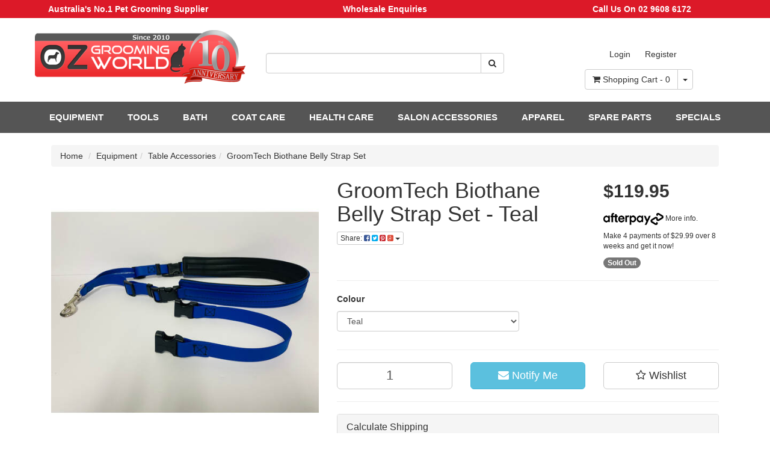

--- FILE ---
content_type: text/html; charset=utf-8
request_url: https://www.ozgroomingworld.com.au/groomtech-biothane-belly-strap-set
body_size: 36744
content:
<!DOCTYPE html>
<html lang="en">
<head>
<meta http-equiv="Content-Type" content="text/html; charset=utf-8"/>
<meta name="keywords" content="GroomTech Biothane Belly Strap Set"/>
<meta name="description" content="GroomTech Biothane Belly Strap Set"/>
<meta name="viewport" content="width=device-width, initial-scale=1.0, user-scalable=0"/>
<meta property="og:image" content="https://www.ozgroomingworld.com.au/assets/full/GT-BS01.jpg?20220504205135"/>
<meta property="og:title" content="GroomTech Biothane Belly Strap Set - Groomtech"/>
<meta property="og:site_name" content="OZ Grooming World"/>
<meta property="og:type" content="website"/>
<meta property="og:url" content="https://www.ozgroomingworld.com.auhttps://www.ozgroomingworld.com.au/groomtech-biothane-belly-strap-set"/>
<meta property="og:description" content="GroomTech Biothane Belly Strap Set"/>
<meta name="google-site-verification" content="zNw2CMNlo5jLwKKpjGRrLFaI0pLPbPfovz4kLQ4-4ek" />

<title>GroomTech Biothane Belly Strap Set - Groomtech</title>
<link rel="canonical" href="https://www.ozgroomingworld.com.au/groomtech-biothane-belly-strap-set"/>
<link rel="shortcut icon" href="https://www.ozgroomingworld.com.au/assets/favicon_logo.png"/>
<link class="theme-selector" rel="stylesheet" type="text/css" href="/assets/themes/megantic-v2/css/app.css?1768795633" media="all"/>
<link rel="stylesheet" type="text/css" href="/assets/themes/megantic-v2/css/style.css?1768795633" media="all"/>
<link rel="stylesheet" type="text/css" href="https://maxcdn.bootstrapcdn.com/font-awesome/4.4.0/css/font-awesome.min.css" media="all"/>
<link rel="stylesheet" type="text/css" href="https://cdn.neto.com.au/assets/neto-cdn/jquery_ui/1.11.1/css/custom-theme/jquery-ui-1.8.18.custom.css" media="all"/>
<link rel="stylesheet" type="text/css" href="https://cdn.neto.com.au/assets/neto-cdn/fancybox/2.1.5/jquery.fancybox.css" media="all"/>
<!--[if lte IE 8]>
	<script type="text/javascript" src="https://cdn.neto.com.au/assets/neto-cdn/html5shiv/3.7.0/html5shiv.js"></script>
	<script type="text/javascript" src="https://cdn.neto.com.au/assets/neto-cdn/respond.js/1.3.0/respond.min.js"></script>
<![endif]-->
<!-- Begin: Script 109 -->
<meta name="google-site-verification" content="6qs-l8KqWVHebmp_NtLzCHfzcprQe_-UDzJyATv5XZ4" />
<!-- End: Script 109 -->
<!-- Begin: Script 111 -->
<!-- Global site tag (gtag.js) - Google Analytics -->
<script async src="https://www.googletagmanager.com/gtag/js?id=G-K76B1JQH2M"></script>
<script>
  window.dataLayer = window.dataLayer || [];
  function gtag(){dataLayer.push(arguments);}
  gtag('js', new Date());
    gtag('config', 'G-K76B1JQH2M', {
      send_page_view: false
    });
</script>
<!-- End: Script 111 -->


<meta name="google-site-verification" content="2f6FQ6pV_6aAq0Ltvap_lJSonbfK5kH97F3w8loFKjo" />

</head>
<body id="n_product" class="n_megantic-v2">
    <script async type="text/javascript" src="https://data.stats.tools/js/data.js"></script>
    <!-- Header Announcement -->
<div class="bg-light text-center py-2">
        <div class="container-fluid">
            <div class="row">
                <div class="col-12">
                    <strong><ul class="assurance">
	<li class="col-xs-12 col-sm-4">Australia's No.1 Pet Grooming Supplier</li>
	<li class="col-xs-12 col-sm-4"><a href="https://www.ozgroomingworld.com.au/_myacct/wholesaleregister" target="">Wholesale Enquiries</a></li>
	<li class="col-xs-12 col-sm-4"><a href="tel: 02 9608 6172" target="">Call Us On 02 9608 6172 </a></li>
</ul>
	</strong>
                </div>
            </div>
        </div>
    </div>
<div class="container-fluid wrapper-header">
	<div class="row row-padded">
		<div class="col-xs-12 col-sm-4 wrapper-logo">
			<a href="https://www.ozgroomingworld.com.au" title="OZ Grooming World">
				<img class="logo" src="/assets/website_logo.png" alt="OZ Grooming World"/>
			</a>
		</div>
		<div class="col-xs-12 col-sm-4">
			<div class="header-search">
				<form name="productsearch" method="get" action="/">
					<input type="hidden" name="rf" value="kw"/>
					<div class="input-group">
						<input class="form-control ajax_search" value="" id="name_search" autocomplete="off" name="kw" type="text"/>
						<span class="input-group-btn">
							<button type="submit" value="Search" class="btn btn-default"><i class="fa fa-search"></i></button>
						</span>
					</div>
				</form>
			</div>
		</div>
		<div class="hidden-xs col-sm-4 text-right">
			
				<div class="myacc">
					<ul class="nav navbar-nav navbar-right hidden-xs hidden-sm">
					    			<span nloader-content-id="TsQieNldGd2fwgcYUc-5rB-ZpxGkpBorQi3GbKgZEXQ4aRuy77rwMz-AvD2G3RY79UGsf-03B6tEwCHzjdbuxA" nloader-content="[base64]" nloader-data="6xxueF0qkZowmd0Ol1ciUS5MKuu1Al56GaYnfcy6kwM"></span><!--<li class="lv1-li navbar-right dropdown dropdown-hover"> <a href="https://www.ozgroomingworld.com.au/_myacct" ><i class="fa fa-user"></i> <span class="visible-lg visible-inline-lg">My Account</span> <span class="caret"></span></a>-->
						<!--	<ul class="dropdown-menu pull-right">-->
						<!--		<li><a href="https://www.ozgroomingworld.com.au/_myacct">Account Home</a></li>-->
						<!--		<li><a href="https://www.ozgroomingworld.com.au/_myacct#orders">Orders</a></li>-->
						<!--		-->
						<!--		<li><a href="https://www.ozgroomingworld.com.au/_myacct#quotes">Quotes</a></li>-->
						<!--		-->
						<!--		<li><a href="https://www.ozgroomingworld.com.au/_myacct/payrec">Pay Invoices</a></li>-->
						<!--		<li><a href="https://www.ozgroomingworld.com.au/_myacct/favourites">Favourites</a></li>-->
						<!--		-->
						<!--		<li><a href="https://www.ozgroomingworld.com.au/_myacct/wishlist">Wishlists</a></li>-->
						<!--		-->
						<!--		<li><a href="https://www.ozgroomingworld.com.au/_myacct/warranty">Resolution Centre</a></li>-->
						<!--		<li><a href="https://www.ozgroomingworld.com.au/_myacct/edit_account">Edit My Details</a></li>-->
						<!--		<li><a href="https://www.ozgroomingworld.com.au/_myacct/edit_address">Edit My Address Book</a></li>-->
						<!--		<li class="divider"></li>-->
						<!--		<span nloader-content-id="C_Hduk34jOeIGGBGPp20R9P1JTnanuJ0A2RRfgLowPI4aRuy77rwMz-AvD2G3RY79UGsf-03B6tEwCHzjdbuxA" nloader-content="[base64]" nloader-data="6xxueF0qkZowmd0Ol1ciUS5MKuu1Al56GaYnfcy6kwM"></span>-->
						<!--	</ul>-->
						<!--</li>-->
					</ul>
				
                    
                    </div>
                    <div id="header-cart" class="btn-group">
				<a href="https://www.ozgroomingworld.com.au/_mycart?tkn=cart&ts=1769638699264883" class="btn btn-default" id="cartcontentsheader">
					<i class="fa fa-shopping-cart"></i> <span class="visible-lg visible-inline-lg">Shopping Cart</span> - <span rel="a2c_item_count">0</span>
				</a>
				<a href="#" class="btn btn-default dropdown-toggle" data-toggle="dropdown"><span class="caret"></span></a>
				<ul class="dropdown-menu">
					<li class="box" id="neto-dropdown">
						<div class="body padding" id="cartcontents"></div>
						<div class="footer"></div>
					</li>
				</ul>
			</div>
		</div>
	</div>

	<div class="row megantic-menu-color">
		<div class="col-xs-12">
			<div style="font-size:12px;" class="navbar navbar-default">
				<div class="navbar-header">
					<ul class="navigation-list list-inline visible-xs nMobileNav">
					    
					   <!--data-target=".navbar-responsive-collapse"-->
					    
					    
						<li><a href="#" class="nToggleMenu"  data-target=".ul-div"><span class="icon"><i class="fa fa-bars"></i></span><br>
						Menu</a>
						
						</li>
						<li><a href="/products"><span class="icon"><i class="fa fa-gift"></i></span><br>
						Shop</a></li>
						<li><a href="https://www.ozgroomingworld.com.au/_mycart?tkn=cart&ts=1769638699794251"><span class="icon"><i class="fa fa-shopping-cart"></i></span><br>
						Cart (<span rel="a2c_item_count">0</span>)</a></li>
						<li><a href="#" class="nToggleMenu"  data-target=".acc-mob" ><span class="icon"><i class="fa fa-user"></i></span><br>
						Account</a></li>
					</ul>
				</div>
				<div class="acc-mob" style="display: none;">
				<ul class="nav navbar-nav visible-xs">
								<li class="lvl-1"><a href="https://www.ozgroomingworld.com.au/_myacct">Account Home</a></li>
								<li class="lvl-1"><a href="https://www.ozgroomingworld.com.au/_myacct#orders">Orders</a></li>
								<li class="lvl-1"><a href="https://www.ozgroomingworld.com.au/_myacct#quotes">Quotes</a></li>
								<li class="lvl-1"><a href="https://www.ozgroomingworld.com.au/_myacct/payrec">Pay Invoices</a></li>
								<li class="lvl-1"><a href="https://www.ozgroomingworld.com.au/_myacct/favourites">Favourites</a></li>
								<li class="lvl-1"><a href="https://www.ozgroomingworld.com.au/_myacct/wishlist">Wishlists</a></li>
								<li class="lvl-1"><a href="https://www.ozgroomingworld.com.au/_myacct/warranty">Resolution Centre</a></li>
								<li class="lvl-1"><a href="https://www.ozgroomingworld.com.au/_myacct/edit_account">Edit My Details</a></li>
								<li class="lvl-1"><a href="https://www.ozgroomingworld.com.au/_myacct/edit_address">Edit My Address Book</a></li>
								<li class="divider"></li>
								<li class="lvl-1"> <a href="https://www.ozgroomingworld.com.au/_myacct/login" title="Login">Login</a> </li>
								<li class="lvl-1"> <a href="https://www.ozgroomingworld.com.au/_myacct/register" title="Register">Register</a> </li>
								</ul>
					
                    </div>
				<div class="ul-div" style="display: none;">
				    
				    <ul style="padding-left: 20px;" class="nav navbar-nav visible-xs">
									<li class="lvl-1">
											<a data-toggle="collapse" data-parent="#mob-menu" href="#mob-menu-0" class="ease nuhover dropdown-toggle collapsed mob-drop">EQUIPMENT <i class="fa fa-caret-right" aria-hidden="true"></i></a>
											<ul style="list-style-type:none;" id="mob-menu-0" class="panel-collapse collapse collapse-menu level2">
													<li><a href="/equipment/">VIEW ALL EQUIPMENT</a></li>
													<li class="lvl-2"> <a data-toggle="collapse" data-parent="#mob-menu" href="#sub-menu-001001" class="ease nuhover dropdown-toggle collapsed mob-drop">Dryers <i class="fa fa-caret-right" aria-hidden="true"></i></a>
											<ul style="list-style-type: none;" id="sub-menu-001001" class="panel-collapse collapse collapse-menu correction">
													<li><a href="/equipment/dryers/">VIEW ALL Dryers</a></li>
													<li class="lvl-3"> <a href="/equipment/dryers/blowers/" class="ease nuhover dropdown-toggle">Blasters / Blowers </a>
											</li><li class="lvl-3"> <a href="/equipment/dryers/finishing/" class="ease nuhover dropdown-toggle">Finishing Dryers </a>
											</li><li class="lvl-3"> <a href="/equipment/dryers/cage/" class="ease nuhover dropdown-toggle">Cage Dryers </a>
											</li><li class="lvl-3"> <a href="/equipment/dryers/cabinet/" class="ease nuhover dropdown-toggle">Drying Cabinets </a>
											</li><li class="lvl-3"> <a href="/equipment/dryers/fans/" class="ease nuhover dropdown-toggle">Fans </a>
											</li><li class="lvl-3"> <a href="/equipment/dryers/accessories/" class="ease nuhover dropdown-toggle">Accessories </a>
											</li>
												</ul>
											</li><li class="lvl-2"> <a data-toggle="collapse" data-parent="#mob-menu" href="#sub-menu-001002" class="ease nuhover dropdown-toggle collapsed mob-drop">Tables <i class="fa fa-caret-right" aria-hidden="true"></i></a>
											<ul style="list-style-type: none;" id="sub-menu-001002" class="panel-collapse collapse collapse-menu correction">
													<li><a href="/equipment/tables/">VIEW ALL Tables</a></li>
													<li class="lvl-3"> <a href="/equipment/tables/foldable/" class="ease nuhover dropdown-toggle">Foldable </a>
											</li><li class="lvl-3"> <a href="/equipment/tables/hydraulic/" class="ease nuhover dropdown-toggle">Hydraulic </a>
											</li><li class="lvl-3"> <a href="/equipment/tables/electric/" class="ease nuhover dropdown-toggle">Electric </a>
											</li><li class="lvl-3"> <a href="/equipment/tables/air-lift/" class="ease nuhover dropdown-toggle">Air Lift </a>
											</li><li class="lvl-3"> <a href="/grooming-tables/competition-tables/" class="ease nuhover dropdown-toggle">Competition </a>
											</li>
												</ul>
											</li><li class="lvl-2"> <a data-toggle="collapse" data-parent="#mob-menu" href="#sub-menu-001003" class="ease nuhover dropdown-toggle collapsed mob-drop">Table Accessories <i class="fa fa-caret-right" aria-hidden="true"></i></a>
											<ul style="list-style-type: none;" id="sub-menu-001003" class="panel-collapse collapse collapse-menu correction">
													<li><a href="/equipment/tables/accessories/">VIEW ALL Table Accessories</a></li>
													<li class="lvl-3"> <a href="/equipment/tables/helpers/" class="ease nuhover dropdown-toggle">Groomer's Helper </a>
											</li><li class="lvl-3"> <a href="/equipment/tables/clamps-arms/" class="ease nuhover dropdown-toggle">Arms & Clamps </a>
											</li><li class="lvl-3"> <a href="/equipment/tables/harness/" class="ease nuhover dropdown-toggle">Harness </a>
											</li><li class="lvl-3"> <a href="/equipment/tables/nooses/" class="ease nuhover dropdown-toggle">Nooses </a>
											</li><li class="lvl-3"> <a href="/equipment/tables/loops/" class="ease nuhover dropdown-toggle">Loops </a>
											</li><li class="lvl-3"> <a href="/equipment/tables/mats/" class="ease nuhover dropdown-toggle">Mats </a>
											</li>
												</ul>
											</li><li class="lvl-2"> <a href="/equipment/stools/" class="ease nuhover dropdown-toggle">Stools </a>
											</li><li class="lvl-2"> <a data-toggle="collapse" data-parent="#mob-menu" href="#sub-menu-001005" class="ease nuhover dropdown-toggle collapsed mob-drop">Storage <i class="fa fa-caret-right" aria-hidden="true"></i></a>
											<ul style="list-style-type: none;" id="sub-menu-001005" class="panel-collapse collapse collapse-menu correction">
													<li><a href="/equipment/storage/">VIEW ALL Storage</a></li>
													<li class="lvl-3"> <a href="/equipment/storage/caddies/" class="ease nuhover dropdown-toggle">Caddies </a>
											</li><li class="lvl-3"> <a href="/equipment/storage/bags/" class="ease nuhover dropdown-toggle">Bags </a>
											</li><li class="lvl-3"> <a href="/equipment/storage/boxes/" class="ease nuhover dropdown-toggle">Boxes </a>
											</li><li class="lvl-3"> <a href="/equipment/storage/salon-trolleys/" class="ease nuhover dropdown-toggle">Salon Trolleys </a>
											</li><li class="lvl-3"> <a href="/equipment/storage/tool-mats/" class="ease nuhover dropdown-toggle">Tool Mats </a>
											</li><li class="lvl-3"> <a href="/other-storage/" class="ease nuhover dropdown-toggle">Other Storage </a>
											</li>
												</ul>
											</li><li class="lvl-2"> <a href="/equipment/anti-fatigue-mats/" class="ease nuhover dropdown-toggle">Anti-Fatigue Mats </a>
											</li><li class="lvl-2"> <a data-toggle="collapse" data-parent="#mob-menu" href="#sub-menu-001007" class="ease nuhover dropdown-toggle collapsed mob-drop">Cages <i class="fa fa-caret-right" aria-hidden="true"></i></a>
											<ul style="list-style-type: none;" id="sub-menu-001007" class="panel-collapse collapse collapse-menu correction">
													<li><a href="/equipment/cages/">VIEW ALL Cages</a></li>
													<li class="lvl-3"> <a href="/equipment/cages/modular/" class="ease nuhover dropdown-toggle">Modular Cages </a>
											</li><li class="lvl-3"> <a href="/equipment/cages/playpens/" class="ease nuhover dropdown-toggle">Aluminium Playpens </a>
											</li><li class="lvl-3"> <a href="/equipment/cages/Stainless-Steel-Pen" class="ease nuhover dropdown-toggle">Stainless Steel Playpens </a>
											</li><li class="lvl-3"> <a href="/equipment/cages/Stainless-Steel-Cage" class="ease nuhover dropdown-toggle">Stainless Steel Cage </a>
											</li><li class="lvl-3"> <a href="/equipment/cages/walk-in/" class="ease nuhover dropdown-toggle">Walk In Kennel </a>
											</li><li class="lvl-3"> <a href="/equipment/cages/cat/" class="ease nuhover dropdown-toggle">Cat Condo </a>
											</li><li class="lvl-3"> <a href="/equipment/cages/pet-cabin/" class="ease nuhover dropdown-toggle">Smart Pet Cabin </a>
											</li><li class="lvl-3"> <a href="/equipment/cages/accessories/" class="ease nuhover dropdown-toggle">Accessories </a>
											</li>
												</ul>
											</li><li class="lvl-2"> <a data-toggle="collapse" data-parent="#mob-menu" href="#sub-menu-001008" class="ease nuhover dropdown-toggle collapsed mob-drop">Medical Equipment <i class="fa fa-caret-right" aria-hidden="true"></i></a>
											<ul style="list-style-type: none;" id="sub-menu-001008" class="panel-collapse collapse collapse-menu correction">
													<li><a href="/equipment/medical/">VIEW ALL Medical Equipment</a></li>
													<li class="lvl-3"> <a href="/equipment/medical/operation-tables/" class="ease nuhover dropdown-toggle">Operation Table </a>
											</li><li class="lvl-3"> <a href="/equipment/medical/incubators/" class="ease nuhover dropdown-toggle">Incubators </a>
											</li><li class="lvl-3"> <a href="/equipment/medical/humidifiers/" class="ease nuhover dropdown-toggle">Humidifiers </a>
											</li><li class="lvl-3"> <a href="/equipment/medical/operation-light/" class="ease nuhover dropdown-toggle">Operation Light </a>
											</li><li class="lvl-3"> <a href="/equipment/medical/scales/" class="ease nuhover dropdown-toggle">Weight Scales </a>
											</li><li class="lvl-3"> <a href="/equipment/medical/infusion-pumps/" class="ease nuhover dropdown-toggle">Infusion Pumps </a>
											</li><li class="lvl-3"> <a href="/respiratory-resuscitation/" class="ease nuhover dropdown-toggle">Respiratory/Resuscitation </a>
											</li><li class="lvl-3"> <a href="/patient-warming/" class="ease nuhover dropdown-toggle">Patient Warming </a>
											</li>
												</ul>
											</li><li class="lvl-2"> <a data-toggle="collapse" data-parent="#mob-menu" href="#sub-menu-001009" class="ease nuhover dropdown-toggle collapsed mob-drop">Show Trolleys <i class="fa fa-caret-right" aria-hidden="true"></i></a>
											<ul style="list-style-type: none;" id="sub-menu-001009" class="panel-collapse collapse collapse-menu correction">
													<li><a href="/equipment/show-trolleys/">VIEW ALL Show Trolleys</a></li>
													<li class="lvl-3"> <a href="/equipment/show-trolleys/aeolus/" class="ease nuhover dropdown-toggle">Aeolus </a>
											</li><li class="lvl-3"> <a href="/equipment/show-trolleys/solidpet/" class="ease nuhover dropdown-toggle">SolidPet </a>
											</li>
												</ul>
											</li><li class="lvl-2"> <a href="/equipment/show-stacker/" class="ease nuhover dropdown-toggle">Show Stacker </a>
											</li>
												</ul>
											</li><li class="lvl-1">
											<a data-toggle="collapse" data-parent="#mob-menu" href="#mob-menu-1" class="ease nuhover dropdown-toggle collapsed mob-drop">TOOLS <i class="fa fa-caret-right" aria-hidden="true"></i></a>
											<ul style="list-style-type:none;" id="mob-menu-1" class="panel-collapse collapse collapse-menu level2">
													<li><a href="/tools/">VIEW ALL TOOLS</a></li>
													<li class="lvl-2"> <a data-toggle="collapse" data-parent="#mob-menu" href="#sub-menu-002001" class="ease nuhover dropdown-toggle collapsed mob-drop">Scissors <i class="fa fa-caret-right" aria-hidden="true"></i></a>
											<ul style="list-style-type: none;" id="sub-menu-002001" class="panel-collapse collapse collapse-menu correction">
													<li><a href="/tools/scissors/">VIEW ALL Scissors</a></li>
													<li class="lvl-3"> <a href="/tools/scissors/straight/" class="ease nuhover dropdown-toggle">Straight Scissors </a>
											</li><li class="lvl-3"> <a href="/tools/scissors/curved/" class="ease nuhover dropdown-toggle">Curved Scissors </a>
											</li><li class="lvl-3"> <a href="/tools/scissors/thinning/" class="ease nuhover dropdown-toggle">Thinner & Blender </a>
											</li><li class="lvl-3"> <a href="/tools/scissors/sets/" class="ease nuhover dropdown-toggle">Scissors Sets </a>
											</li><li class="lvl-3"> <a href="/tools/scissors/finger-rings/" class="ease nuhover dropdown-toggle">Finger Rings </a>
											</li>
												</ul>
											</li><li class="lvl-2"> <a data-toggle="collapse" data-parent="#mob-menu" href="#sub-menu-002002" class="ease nuhover dropdown-toggle collapsed mob-drop">Clippers <i class="fa fa-caret-right" aria-hidden="true"></i></a>
											<ul style="list-style-type: none;" id="sub-menu-002002" class="panel-collapse collapse collapse-menu correction">
													<li><a href="/tools/clippers/">VIEW ALL Clippers</a></li>
													<li class="lvl-3"> <a href="/tools/clippers/corded/" class="ease nuhover dropdown-toggle">Corded </a>
											</li><li class="lvl-3"> <a href="/tools/clippers/cordless/" class="ease nuhover dropdown-toggle">Cordless </a>
											</li><li class="lvl-3"> <a href="/tools/clippers/trimmers/" class="ease nuhover dropdown-toggle">Mini Trimmers </a>
											</li><li class="lvl-3"> <a href="/tools/clippers/large-animal/" class="ease nuhover dropdown-toggle">Large Animals </a>
											</li><li class="lvl-3"> <a href="/tools/clippers/comb-attachments/" class="ease nuhover dropdown-toggle">Comb Attachments </a>
											</li><li class="lvl-3"> <a href="/tools/clippers/clipper-accessories/" class="ease nuhover dropdown-toggle">Clipper Accessories </a>
											</li>
												</ul>
											</li><li class="lvl-2"> <a href="/tools/blades/" class="ease nuhover dropdown-toggle">Blades </a>
											</li><li class="lvl-2"> <a data-toggle="collapse" data-parent="#mob-menu" href="#sub-menu-002004" class="ease nuhover dropdown-toggle collapsed mob-drop">Tool Maintenance <i class="fa fa-caret-right" aria-hidden="true"></i></a>
											<ul style="list-style-type: none;" id="sub-menu-002004" class="panel-collapse collapse collapse-menu correction">
													<li><a href="/tools/tool-maintenance/">VIEW ALL Tool Maintenance</a></li>
													<li class="lvl-3"> <a href="/tools/tool-maintenance/blade-wash/" class="ease nuhover dropdown-toggle">Blade Wash </a>
											</li><li class="lvl-3"> <a href="/tools/tool-maintenance/oils/" class="ease nuhover dropdown-toggle">Blade Oils </a>
											</li><li class="lvl-3"> <a href="/tools/tool-maintenance/coolant-sprays/" class="ease nuhover dropdown-toggle">Coolant Sprays </a>
											</li><li class="lvl-3"> <a href="/tools/tool-maintenance/blade-disinfectant/" class="ease nuhover dropdown-toggle">Disinfectant </a>
											</li><li class="lvl-3"> <a href="tools/tool-maintenance/brush-wipe/" class="ease nuhover dropdown-toggle">Brush & Wipe </a>
											</li>
												</ul>
											</li><li class="lvl-2"> <a data-toggle="collapse" data-parent="#mob-menu" href="#sub-menu-002005" class="ease nuhover dropdown-toggle collapsed mob-drop">Nail Care <i class="fa fa-caret-right" aria-hidden="true"></i></a>
											<ul style="list-style-type: none;" id="sub-menu-002005" class="panel-collapse collapse collapse-menu correction">
													<li><a href="/tools/nail/">VIEW ALL Nail Care</a></li>
													<li class="lvl-3"> <a href="/tools/nail/clippers/" class="ease nuhover dropdown-toggle">Clippers </a>
											</li><li class="lvl-3"> <a href="/tools/nail/files/" class="ease nuhover dropdown-toggle">Files </a>
											</li><li class="lvl-3"> <a href="/tools/nail/grinders/" class="ease nuhover dropdown-toggle">Grinders </a>
											</li>
												</ul>
											</li><li class="lvl-2"> <a href="/tools/combs/" class="ease nuhover dropdown-toggle">Combs </a>
											</li><li class="lvl-2"> <a href="/tools/brushes/" class="ease nuhover dropdown-toggle">Brushes </a>
											</li><li class="lvl-2"> <a href="/tools/de-shedders/" class="ease nuhover dropdown-toggle">De-Shedders </a>
											</li><li class="lvl-2"> <a href="/tools/dematters/" class="ease nuhover dropdown-toggle">Dematters </a>
											</li><li class="lvl-2"> <a href="/tools/hand-stripping/" class="ease nuhover dropdown-toggle">Hand Stripping </a>
											</li><li class="lvl-2"> <a data-toggle="collapse" data-parent="#mob-menu" href="#sub-menu-002011" class="ease nuhover dropdown-toggle collapsed mob-drop">Cleaning <i class="fa fa-caret-right" aria-hidden="true"></i></a>
											<ul style="list-style-type: none;" id="sub-menu-002011" class="panel-collapse collapse collapse-menu correction">
													<li><a href="/tools/cleaning/">VIEW ALL Cleaning</a></li>
													<li class="lvl-3"> <a href="/tools/cleaning/brooms/" class="ease nuhover dropdown-toggle">Brooms </a>
											</li><li class="lvl-3"> <a href="/tools/cleaning/disinfectants/" class="ease nuhover dropdown-toggle">Disinfectants </a>
											</li><li class="lvl-3"> <a href="/tools/cleaning/hand-sanitisers/" class="ease nuhover dropdown-toggle">Hand Sanitisers </a>
											</li><li class="lvl-3"> <a href="/tools/cleaning/hand-wash/" class="ease nuhover dropdown-toggle">Hand Wash </a>
											</li>
												</ul>
											</li>
												</ul>
											</li><li class="lvl-1">
											<a data-toggle="collapse" data-parent="#mob-menu" href="#mob-menu-2" class="ease nuhover dropdown-toggle collapsed mob-drop">BATH <i class="fa fa-caret-right" aria-hidden="true"></i></a>
											<ul style="list-style-type:none;" id="mob-menu-2" class="panel-collapse collapse collapse-menu level2">
													<li><a href="/bath/">VIEW ALL BATH</a></li>
													<li class="lvl-2"> <a href="/bath/tubs/" class="ease nuhover dropdown-toggle">Tubs </a>
											</li><li class="lvl-2"> <a href="/bath/hydrobaths/" class="ease nuhover dropdown-toggle">Hydrobaths </a>
											</li><li class="lvl-2"> <a href="/bath/mixers/" class="ease nuhover dropdown-toggle">Mixers </a>
											</li><li class="lvl-2"> <a href="/bath/shower-heads/" class="ease nuhover dropdown-toggle">Shower Heads </a>
											</li><li class="lvl-2"> <a href="/bath/sprays/" class="ease nuhover dropdown-toggle">Sprays </a>
											</li><li class="lvl-2"> <a href="/bath/towels/" class="ease nuhover dropdown-toggle">Towels </a>
											</li><li class="lvl-2"> <a href="/bath/gloves/" class="ease nuhover dropdown-toggle">Gloves </a>
											</li><li class="lvl-2"> <a href="/bath/accessories/" class="ease nuhover dropdown-toggle">Accessories </a>
											</li>
												</ul>
											</li><li class="lvl-1">
											<a data-toggle="collapse" data-parent="#mob-menu" href="#mob-menu-3" class="ease nuhover dropdown-toggle collapsed mob-drop">COAT CARE <i class="fa fa-caret-right" aria-hidden="true"></i></a>
											<ul style="list-style-type:none;" id="mob-menu-3" class="panel-collapse collapse collapse-menu level2">
													<li><a href="/coat-care/">VIEW ALL COAT CARE</a></li>
													<li class="lvl-2"> <a href="/coat-care/shampoos/" class="ease nuhover dropdown-toggle">Shampoos </a>
											</li><li class="lvl-2"> <a href="/coat-care/conditioners/" class="ease nuhover dropdown-toggle">Conditioners </a>
											</li><li class="lvl-2"> <a href="/coat-care/handlers/" class="ease nuhover dropdown-toggle">Handlers </a>
											</li><li class="lvl-2"> <a href="/coat-care/colognes/" class="ease nuhover dropdown-toggle">Colognes </a>
											</li><li class="lvl-2"> <a href="/coat-care/perfumes/" class="ease nuhover dropdown-toggle">Perfumes </a>
											</li><li class="lvl-2"> <a href="/coat-care/chalk-powder" class="ease nuhover dropdown-toggle">Chalks & Powders </a>
											</li><li class="lvl-2"> <a href="/coat-care/bottles/" class="ease nuhover dropdown-toggle">Bottles & Pumps </a>
											</li>
												</ul>
											</li><li class="lvl-1">
											<a data-toggle="collapse" data-parent="#mob-menu" href="#mob-menu-4" class="ease nuhover dropdown-toggle collapsed mob-drop">HEALTH CARE <i class="fa fa-caret-right" aria-hidden="true"></i></a>
											<ul style="list-style-type:none;" id="mob-menu-4" class="panel-collapse collapse collapse-menu level2">
													<li><a href="/health-care/">VIEW ALL HEALTH CARE</a></li>
													<li class="lvl-2"> <a data-toggle="collapse" data-parent="#mob-menu" href="#sub-menu-005001" class="ease nuhover dropdown-toggle collapsed mob-drop">Ear <i class="fa fa-caret-right" aria-hidden="true"></i></a>
											<ul style="list-style-type: none;" id="sub-menu-005001" class="panel-collapse collapse collapse-menu correction">
													<li><a href="/health-care/ear/">VIEW ALL Ear</a></li>
													<li class="lvl-3"> <a href="/health-care/ear/cleaners/" class="ease nuhover dropdown-toggle">Cleaners </a>
											</li><li class="lvl-3"> <a href="/health-care/ear/powder/" class="ease nuhover dropdown-toggle">Powder </a>
											</li><li class="lvl-3"> <a href="/health-care/ear/hemostats/" class="ease nuhover dropdown-toggle">Hemostats </a>
											</li>
												</ul>
											</li><li class="lvl-2"> <a data-toggle="collapse" data-parent="#mob-menu" href="#sub-menu-005002" class="ease nuhover dropdown-toggle collapsed mob-drop">Oral <i class="fa fa-caret-right" aria-hidden="true"></i></a>
											<ul style="list-style-type: none;" id="sub-menu-005002" class="panel-collapse collapse collapse-menu correction">
													<li><a href="/health-care/oral/">VIEW ALL Oral</a></li>
													<li class="lvl-3"> <a href="/health-care/oral/toothbrushes/" class="ease nuhover dropdown-toggle">Toothbrushes </a>
											</li><li class="lvl-3"> <a href="/health-care/oral/tooth-scalers/" class="ease nuhover dropdown-toggle">Tooth Scalers </a>
											</li><li class="lvl-3"> <a href="/health-care/oral/dental-supplement/" class="ease nuhover dropdown-toggle">Dental Supplements </a>
											</li><li class="lvl-3"> <a href="/health-care/oral/fresh-breath/" class="ease nuhover dropdown-toggle">Fresh Breath </a>
											</li>
												</ul>
											</li><li class="lvl-2"> <a data-toggle="collapse" data-parent="#mob-menu" href="#sub-menu-005003" class="ease nuhover dropdown-toggle collapsed mob-drop">Eye <i class="fa fa-caret-right" aria-hidden="true"></i></a>
											<ul style="list-style-type: none;" id="sub-menu-005003" class="panel-collapse collapse collapse-menu correction">
													<li><a href="/health-care/eye/">VIEW ALL Eye</a></li>
													<li class="lvl-3"> <a href="/health-care/eye/cleaners/" class="ease nuhover dropdown-toggle">Cleaners </a>
											</li><li class="lvl-3"> <a href="/health-care/eye/tear-stain-removers/" class="ease nuhover dropdown-toggle">Tear Stain Removers </a>
											</li>
												</ul>
											</li><li class="lvl-2"> <a href="/health-care/flea-tick-controls/" class="ease nuhover dropdown-toggle">Flea & Tick Controls </a>
											</li><li class="lvl-2"> <a href="/health-care/styptic-powder/" class="ease nuhover dropdown-toggle">Styptic Powder </a>
											</li><li class="lvl-2"> <a href="/health-care/first-aid-kit/" class="ease nuhover dropdown-toggle">First Aid Kit </a>
											</li><li class="lvl-2"> <a href="/joint-care/" class="ease nuhover dropdown-toggle">Joint Care </a>
											</li><li class="lvl-2"> <a href="/health-care/fly-repellents/" class="ease nuhover dropdown-toggle">Fly Repellents </a>
											</li><li class="lvl-2"> <a href="/health-care/bandages/" class="ease nuhover dropdown-toggle">Bandages </a>
											</li><li class="lvl-2"> <a href="/health-care/laxatives/" class="ease nuhover dropdown-toggle">Laxatives </a>
											</li><li class="lvl-2"> <a href="/health-care/germicidal-barrier-ointments/" class="ease nuhover dropdown-toggle">Germicidal Barrier Ointments </a>
											</li><li class="lvl-2"> <a href="/health-care/others/" class="ease nuhover dropdown-toggle">Others </a>
											</li>
												</ul>
											</li><li class="lvl-1">
											<a data-toggle="collapse" data-parent="#mob-menu" href="#mob-menu-5" class="ease nuhover dropdown-toggle collapsed mob-drop">SALON ACCESSORIES <i class="fa fa-caret-right" aria-hidden="true"></i></a>
											<ul style="list-style-type:none;" id="mob-menu-5" class="panel-collapse collapse collapse-menu level2">
													<li><a href="/salon-accessories/">VIEW ALL SALON ACCESSORIES</a></li>
													<li class="lvl-2"> <a href="/salon-accessories/muzzles/" class="ease nuhover dropdown-toggle">Muzzles </a>
											</li><li class="lvl-2"> <a href="/salon-accessories/snoods/" class="ease nuhover dropdown-toggle">Snoods </a>
											</li><li class="lvl-2"> <a href="/salon-accessories/hoodies/" class="ease nuhover dropdown-toggle">Hoodies </a>
											</li><li class="lvl-2"> <a href="/salon-accessories/leads/" class="ease nuhover dropdown-toggle">Leads </a>
											</li><li class="lvl-2"> <a href="/salon-accessories/collars/" class="ease nuhover dropdown-toggle">Collars </a>
											</li><li class="lvl-2"> <a href="/salon-accessories/bow-ties/" class="ease nuhover dropdown-toggle">Bow Ties </a>
											</li><li class="lvl-2"> <a href="/salon-accessories/bands/" class="ease nuhover dropdown-toggle">Bands </a>
											</li><li class="lvl-2"> <a data-toggle="collapse" data-parent="#mob-menu" href="#sub-menu-006009" class="ease nuhover dropdown-toggle collapsed mob-drop">Model Dogs <i class="fa fa-caret-right" aria-hidden="true"></i></a>
											<ul style="list-style-type: none;" id="sub-menu-006009" class="panel-collapse collapse collapse-menu correction">
													<li><a href="/salon-accessories/model-dogs/">VIEW ALL Model Dogs</a></li>
													<li class="lvl-3"> <a data-toggle="collapse" data-parent="#mob-menu" href="#sub-sub-menu-006009001" class="ease nuhover dropdown-toggle collapsed mob-drop">Mr.Jiang <i class="fa fa-caret-right" aria-hidden="true"></i></a>
											<ul style="list-style-type: none;" id="sub-sub-menu-006009001" class="panel-collapse collapse collapse-menu correction">
													<li><a href="/model-dogs/mr.jiang/">VIEW ALL Mr.Jiang</a></li>
													<li class="lvl-4"> <a href="/model-dogs/mr.jiang/teddy-bear-head" class="ease nuhover dropdown-toggle">Teddy Bear Head</a>
											</li><li class="lvl-4"> <a href="/model-dogs/mr.jiang/teddy-bear-full-body" class="ease nuhover dropdown-toggle">Teddy Bear Full Body</a>
											</li><li class="lvl-4"> <a href="/model-dogs/mr.jiang/poodle" class="ease nuhover dropdown-toggle">Poodle Show Trim</a>
											</li><li class="lvl-4"> <a href="/model-dogs/mr.jiang/bichon-frise-model" class="ease nuhover dropdown-toggle">Bichon Frise Model</a>
											</li><li class="lvl-4"> <a href="/model-dogs/mr.jiang/small-dog" class="ease nuhover dropdown-toggle">Multi Small Dog</a>
											</li><li class="lvl-4"> <a href="/model-dogs/mr.jiang/other-Practice-Tools" class="ease nuhover dropdown-toggle">Other Practice Tools</a>
											</li>
												</ul>
											
											</li><li class="lvl-3"> <a href="/model-dogs/kissgrooming/" class="ease nuhover dropdown-toggle">KissGrooming </a>
											</li>
												</ul>
											</li><li class="lvl-2"> <a href="/salon-accessories/topknotcushion/" class="ease nuhover dropdown-toggle">Topknot Cushion </a>
											</li><li class="lvl-2"> <a data-toggle="collapse" data-parent="#mob-menu" href="#sub-menu-006011" class="ease nuhover dropdown-toggle collapsed mob-drop">Creative Grooming <i class="fa fa-caret-right" aria-hidden="true"></i></a>
											<ul style="list-style-type: none;" id="sub-menu-006011" class="panel-collapse collapse collapse-menu correction">
													<li><a href="/salon-accessories/creative-grooming/">VIEW ALL Creative Grooming</a></li>
													<li class="lvl-3"> <a href="/salon-accessories/creative-grooming/hair-dyes/" class="ease nuhover dropdown-toggle">Hair Dyes </a>
											</li><li class="lvl-3"> <a href="/salon-accessories/creative-grooming/nail-polish/" class="ease nuhover dropdown-toggle">Nail Polish </a>
											</li>
												</ul>
											</li><li class="lvl-2"> <a href="/salon-accessories/books-dvds/" class="ease nuhover dropdown-toggle">Books & DVDs </a>
											</li><li class="lvl-2"> <a href="/salon-accessories/toys/" class="ease nuhover dropdown-toggle">Toys </a>
											</li><li class="lvl-2"> <a href="/salon-accessories/gift-voucher/" class="ease nuhover dropdown-toggle">Gift Voucher </a>
											</li>
												</ul>
											</li><li class="lvl-1">
											<a data-toggle="collapse" data-parent="#mob-menu" href="#mob-menu-6" class="ease nuhover dropdown-toggle collapsed mob-drop">APPAREL <i class="fa fa-caret-right" aria-hidden="true"></i></a>
											<ul style="list-style-type:none;" id="mob-menu-6" class="panel-collapse collapse collapse-menu level2">
													<li><a href="/apparel/">VIEW ALL APPAREL</a></li>
													<li class="lvl-2"> <a href="/apparel/jackets/" class="ease nuhover dropdown-toggle">Jackets </a>
											</li><li class="lvl-2"> <a href="/apparel/aprons/" class="ease nuhover dropdown-toggle">Aprons </a>
											</li><li class="lvl-2"> <a href="/apparel/pants/" class="ease nuhover dropdown-toggle">Pants </a>
											</li><li class="lvl-2"> <a href="/apparel/leggings/" class="ease nuhover dropdown-toggle">Leggings </a>
											</li><li class="lvl-2"> <a href="/apparel/vests/" class="ease nuhover dropdown-toggle">Vests </a>
											</li><li class="lvl-2"> <a href="/apparel/protective-gear/" class="ease nuhover dropdown-toggle">Protective Gear </a>
											</li>
												</ul>
											</li><li class="lvl-1">
											<a href="/spare-parts/" class="ease nuhover dropdown-toggle">SPARE PARTS </a>
											</li><li class="lvl-1">
											<a data-toggle="collapse" data-parent="#mob-menu" href="#mob-menu-8" class="ease nuhover dropdown-toggle collapsed mob-drop">SPECIALS <i class="fa fa-caret-right" aria-hidden="true"></i></a>
											<ul style="list-style-type:none;" id="mob-menu-8" class="panel-collapse collapse collapse-menu level2">
													<li><a href="/specials/">VIEW ALL SPECIALS</a></li>
													<li class="lvl-2"> <a href="/combo-package/" class="ease nuhover dropdown-toggle">Combo Package </a>
											</li><li class="lvl-2"> <a href="/specials/on-sale/" class="ease nuhover dropdown-toggle">On Sale </a>
											</li>
												</ul>
											</li>
					     	<li class="lvl-1">
					     	    
                                    <a href="/_myacct/wholesaleregister" class="ease nuhover dropdown-toggle">WHOLESALE ENQUIRIES </a>
                                    
                            </li>
								</ul>
				    
				</div>
				<div class="navbar-collapse collapse navbar-responsive-collapse">
				    
					<ul class="nav navbar-nav hidden-list">
						<li style="" class="dropdown dropdown-hover"> <a href="/equipment/" class="dropdown-toggle">EQUIPMENT <span class="caret"></span></a>
										<div class="divHover"></div>
											<ul class="dropdown-menu">
												<li id="addColor" class="dropdown dropdown-hover"> <a href="/equipment/dryers/" class="nuhover dropdown-toggle">Dryers<i style="font-size:13px;margin-left:6px;color:#777777" class="fa fa-caret-right" aria-hidden="true"></i></a>
										<div class="divHover1"></div>
											<ul id="splitMoreThanTen" class="dropdown-menu dropdown-menu-horizontal">
												<li id="addColor1" class=""> <a href="/equipment/dryers/blowers/" class="nuhover dropdown-toggle">Blasters / Blowers </a>
										</li><li id="addColor1" class=""> <a href="/equipment/dryers/finishing/" class="nuhover dropdown-toggle">Finishing Dryers </a>
										</li><li id="addColor1" class=""> <a href="/equipment/dryers/cage/" class="nuhover dropdown-toggle">Cage Dryers </a>
										</li><li id="addColor1" class=""> <a href="/equipment/dryers/cabinet/" class="nuhover dropdown-toggle">Drying Cabinets </a>
										</li><li id="addColor1" class=""> <a href="/equipment/dryers/fans/" class="nuhover dropdown-toggle">Fans </a>
										</li><li id="addColor1" class=""> <a href="/equipment/dryers/accessories/" class="nuhover dropdown-toggle">Accessories </a>
										</li>
											</ul>
										</li><li id="addColor" class="dropdown dropdown-hover"> <a href="/equipment/tables/" class="nuhover dropdown-toggle">Tables<i style="font-size:13px;margin-left:6px;color:#777777" class="fa fa-caret-right" aria-hidden="true"></i></a>
										<div class="divHover1"></div>
											<ul id="splitMoreThanTen" class="dropdown-menu dropdown-menu-horizontal">
												<li id="addColor1" class=""> <a href="/equipment/tables/foldable/" class="nuhover dropdown-toggle">Foldable </a>
										</li><li id="addColor1" class=""> <a href="/equipment/tables/hydraulic/" class="nuhover dropdown-toggle">Hydraulic </a>
										</li><li id="addColor1" class=""> <a href="/equipment/tables/electric/" class="nuhover dropdown-toggle">Electric </a>
										</li><li id="addColor1" class=""> <a href="/equipment/tables/air-lift/" class="nuhover dropdown-toggle">Air Lift </a>
										</li><li id="addColor1" class=""> <a href="/grooming-tables/competition-tables/" class="nuhover dropdown-toggle">Competition </a>
										</li>
											</ul>
										</li><li id="addColor" class="dropdown dropdown-hover"> <a href="/equipment/tables/accessories/" class="nuhover dropdown-toggle">Table Accessories<i style="font-size:13px;margin-left:6px;color:#777777" class="fa fa-caret-right" aria-hidden="true"></i></a>
										<div class="divHover1"></div>
											<ul id="splitMoreThanTen" class="dropdown-menu dropdown-menu-horizontal">
												<li id="addColor1" class=""> <a href="/equipment/tables/helpers/" class="nuhover dropdown-toggle">Groomer's Helper </a>
										</li><li id="addColor1" class=""> <a href="/equipment/tables/clamps-arms/" class="nuhover dropdown-toggle">Arms & Clamps </a>
										</li><li id="addColor1" class=""> <a href="/equipment/tables/harness/" class="nuhover dropdown-toggle">Harness </a>
										</li><li id="addColor1" class=""> <a href="/equipment/tables/nooses/" class="nuhover dropdown-toggle">Nooses </a>
										</li><li id="addColor1" class=""> <a href="/equipment/tables/loops/" class="nuhover dropdown-toggle">Loops </a>
										</li><li id="addColor1" class=""> <a href="/equipment/tables/mats/" class="nuhover dropdown-toggle">Mats </a>
										</li>
											</ul>
										</li><li id="addColor" class=""> <a href="/equipment/stools/" class="nuhover dropdown-toggle">Stools</a>
										</li><li id="addColor" class="dropdown dropdown-hover"> <a href="/equipment/storage/" class="nuhover dropdown-toggle">Storage<i style="font-size:13px;margin-left:6px;color:#777777" class="fa fa-caret-right" aria-hidden="true"></i></a>
										<div class="divHover1"></div>
											<ul id="splitMoreThanTen" class="dropdown-menu dropdown-menu-horizontal">
												<li id="addColor1" class=""> <a href="/equipment/storage/caddies/" class="nuhover dropdown-toggle">Caddies </a>
										</li><li id="addColor1" class=""> <a href="/equipment/storage/bags/" class="nuhover dropdown-toggle">Bags </a>
										</li><li id="addColor1" class=""> <a href="/equipment/storage/boxes/" class="nuhover dropdown-toggle">Boxes </a>
										</li><li id="addColor1" class=""> <a href="/equipment/storage/salon-trolleys/" class="nuhover dropdown-toggle">Salon Trolleys </a>
										</li><li id="addColor1" class=""> <a href="/equipment/storage/tool-mats/" class="nuhover dropdown-toggle">Tool Mats </a>
										</li><li id="addColor1" class=""> <a href="/other-storage/" class="nuhover dropdown-toggle">Other Storage </a>
										</li>
											</ul>
										</li><li id="addColor" class=""> <a href="/equipment/anti-fatigue-mats/" class="nuhover dropdown-toggle">Anti-Fatigue Mats</a>
										</li><li id="addColor" class="dropdown dropdown-hover"> <a href="/equipment/cages/" class="nuhover dropdown-toggle">Cages<i style="font-size:13px;margin-left:6px;color:#777777" class="fa fa-caret-right" aria-hidden="true"></i></a>
										<div class="divHover1"></div>
											<ul id="splitMoreThanTen" class="dropdown-menu dropdown-menu-horizontal">
												<li id="addColor1" class=""> <a href="/equipment/cages/modular/" class="nuhover dropdown-toggle">Modular Cages </a>
										</li><li id="addColor1" class=""> <a href="/equipment/cages/playpens/" class="nuhover dropdown-toggle">Aluminium Playpens </a>
										</li><li id="addColor1" class=""> <a href="/equipment/cages/Stainless-Steel-Pen" class="nuhover dropdown-toggle">Stainless Steel Playpens </a>
										</li><li id="addColor1" class=""> <a href="/equipment/cages/Stainless-Steel-Cage" class="nuhover dropdown-toggle">Stainless Steel Cage </a>
										</li><li id="addColor1" class=""> <a href="/equipment/cages/walk-in/" class="nuhover dropdown-toggle">Walk In Kennel </a>
										</li><li id="addColor1" class=""> <a href="/equipment/cages/cat/" class="nuhover dropdown-toggle">Cat Condo </a>
										</li><li id="addColor1" class=""> <a href="/equipment/cages/pet-cabin/" class="nuhover dropdown-toggle">Smart Pet Cabin </a>
										</li><li id="addColor1" class=""> <a href="/equipment/cages/accessories/" class="nuhover dropdown-toggle">Accessories </a>
										</li>
											</ul>
										</li><li id="addColor" class="dropdown dropdown-hover"> <a href="/equipment/medical/" class="nuhover dropdown-toggle">Medical Equipment<i style="font-size:13px;margin-left:6px;color:#777777" class="fa fa-caret-right" aria-hidden="true"></i></a>
										<div class="divHover1"></div>
											<ul id="splitMoreThanTen" class="dropdown-menu dropdown-menu-horizontal">
												<li id="addColor1" class=""> <a href="/equipment/medical/operation-tables/" class="nuhover dropdown-toggle">Operation Table </a>
										</li><li id="addColor1" class=""> <a href="/equipment/medical/incubators/" class="nuhover dropdown-toggle">Incubators </a>
										</li><li id="addColor1" class=""> <a href="/equipment/medical/humidifiers/" class="nuhover dropdown-toggle">Humidifiers </a>
										</li><li id="addColor1" class=""> <a href="/equipment/medical/operation-light/" class="nuhover dropdown-toggle">Operation Light </a>
										</li><li id="addColor1" class=""> <a href="/equipment/medical/scales/" class="nuhover dropdown-toggle">Weight Scales </a>
										</li><li id="addColor1" class=""> <a href="/equipment/medical/infusion-pumps/" class="nuhover dropdown-toggle">Infusion Pumps </a>
										</li><li id="addColor1" class=""> <a href="/respiratory-resuscitation/" class="nuhover dropdown-toggle">Respiratory/Resuscitation </a>
										</li><li id="addColor1" class=""> <a href="/patient-warming/" class="nuhover dropdown-toggle">Patient Warming </a>
										</li>
											</ul>
										</li><li id="addColor" class="dropdown dropdown-hover"> <a href="/equipment/show-trolleys/" class="nuhover dropdown-toggle">Show Trolleys<i style="font-size:13px;margin-left:6px;color:#777777" class="fa fa-caret-right" aria-hidden="true"></i></a>
										<div class="divHover1"></div>
											<ul id="splitMoreThanTen" class="dropdown-menu dropdown-menu-horizontal">
												<li id="addColor1" class=""> <a href="/equipment/show-trolleys/aeolus/" class="nuhover dropdown-toggle">Aeolus </a>
										</li><li id="addColor1" class=""> <a href="/equipment/show-trolleys/solidpet/" class="nuhover dropdown-toggle">SolidPet </a>
										</li>
											</ul>
										</li><li id="addColor" class=""> <a href="/equipment/show-stacker/" class="nuhover dropdown-toggle">Show Stacker</a>
										</li>
											</ul>
											
											
											
										</li><li style="" class="dropdown dropdown-hover"> <a href="/tools/" class="dropdown-toggle">TOOLS <span class="caret"></span></a>
										<div class="divHover"></div>
											<ul class="dropdown-menu">
												<li id="addColor" class="dropdown dropdown-hover"> <a href="/tools/scissors/" class="nuhover dropdown-toggle">Scissors<i style="font-size:13px;margin-left:6px;color:#777777" class="fa fa-caret-right" aria-hidden="true"></i></a>
										<div class="divHover1"></div>
											<ul id="splitMoreThanTen" class="dropdown-menu dropdown-menu-horizontal">
												<li id="addColor1" class=""> <a href="/tools/scissors/straight/" class="nuhover dropdown-toggle">Straight Scissors </a>
										</li><li id="addColor1" class=""> <a href="/tools/scissors/curved/" class="nuhover dropdown-toggle">Curved Scissors </a>
										</li><li id="addColor1" class=""> <a href="/tools/scissors/thinning/" class="nuhover dropdown-toggle">Thinner & Blender </a>
										</li><li id="addColor1" class=""> <a href="/tools/scissors/sets/" class="nuhover dropdown-toggle">Scissors Sets </a>
										</li><li id="addColor1" class=""> <a href="/tools/scissors/finger-rings/" class="nuhover dropdown-toggle">Finger Rings </a>
										</li>
											</ul>
										</li><li id="addColor" class="dropdown dropdown-hover"> <a href="/tools/clippers/" class="nuhover dropdown-toggle">Clippers<i style="font-size:13px;margin-left:6px;color:#777777" class="fa fa-caret-right" aria-hidden="true"></i></a>
										<div class="divHover1"></div>
											<ul id="splitMoreThanTen" class="dropdown-menu dropdown-menu-horizontal">
												<li id="addColor1" class=""> <a href="/tools/clippers/corded/" class="nuhover dropdown-toggle">Corded </a>
										</li><li id="addColor1" class=""> <a href="/tools/clippers/cordless/" class="nuhover dropdown-toggle">Cordless </a>
										</li><li id="addColor1" class=""> <a href="/tools/clippers/trimmers/" class="nuhover dropdown-toggle">Mini Trimmers </a>
										</li><li id="addColor1" class=""> <a href="/tools/clippers/large-animal/" class="nuhover dropdown-toggle">Large Animals </a>
										</li><li id="addColor1" class=""> <a href="/tools/clippers/comb-attachments/" class="nuhover dropdown-toggle">Comb Attachments </a>
										</li><li id="addColor1" class=""> <a href="/tools/clippers/clipper-accessories/" class="nuhover dropdown-toggle">Clipper Accessories </a>
										</li>
											</ul>
										</li><li id="addColor" class=""> <a href="/tools/blades/" class="nuhover dropdown-toggle">Blades</a>
										</li><li id="addColor" class="dropdown dropdown-hover"> <a href="/tools/tool-maintenance/" class="nuhover dropdown-toggle">Tool Maintenance<i style="font-size:13px;margin-left:6px;color:#777777" class="fa fa-caret-right" aria-hidden="true"></i></a>
										<div class="divHover1"></div>
											<ul id="splitMoreThanTen" class="dropdown-menu dropdown-menu-horizontal">
												<li id="addColor1" class=""> <a href="/tools/tool-maintenance/blade-wash/" class="nuhover dropdown-toggle">Blade Wash </a>
										</li><li id="addColor1" class=""> <a href="/tools/tool-maintenance/oils/" class="nuhover dropdown-toggle">Blade Oils </a>
										</li><li id="addColor1" class=""> <a href="/tools/tool-maintenance/coolant-sprays/" class="nuhover dropdown-toggle">Coolant Sprays </a>
										</li><li id="addColor1" class=""> <a href="/tools/tool-maintenance/blade-disinfectant/" class="nuhover dropdown-toggle">Disinfectant </a>
										</li><li id="addColor1" class=""> <a href="tools/tool-maintenance/brush-wipe/" class="nuhover dropdown-toggle">Brush & Wipe </a>
										</li>
											</ul>
										</li><li id="addColor" class="dropdown dropdown-hover"> <a href="/tools/nail/" class="nuhover dropdown-toggle">Nail Care<i style="font-size:13px;margin-left:6px;color:#777777" class="fa fa-caret-right" aria-hidden="true"></i></a>
										<div class="divHover1"></div>
											<ul id="splitMoreThanTen" class="dropdown-menu dropdown-menu-horizontal">
												<li id="addColor1" class=""> <a href="/tools/nail/clippers/" class="nuhover dropdown-toggle">Clippers </a>
										</li><li id="addColor1" class=""> <a href="/tools/nail/files/" class="nuhover dropdown-toggle">Files </a>
										</li><li id="addColor1" class=""> <a href="/tools/nail/grinders/" class="nuhover dropdown-toggle">Grinders </a>
										</li>
											</ul>
										</li><li id="addColor" class=""> <a href="/tools/combs/" class="nuhover dropdown-toggle">Combs</a>
										</li><li id="addColor" class=""> <a href="/tools/brushes/" class="nuhover dropdown-toggle">Brushes</a>
										</li><li id="addColor" class=""> <a href="/tools/de-shedders/" class="nuhover dropdown-toggle">De-Shedders</a>
										</li><li id="addColor" class=""> <a href="/tools/dematters/" class="nuhover dropdown-toggle">Dematters</a>
										</li><li id="addColor" class=""> <a href="/tools/hand-stripping/" class="nuhover dropdown-toggle">Hand Stripping</a>
										</li><li id="addColor" class="dropdown dropdown-hover"> <a href="/tools/cleaning/" class="nuhover dropdown-toggle">Cleaning<i style="font-size:13px;margin-left:6px;color:#777777" class="fa fa-caret-right" aria-hidden="true"></i></a>
										<div class="divHover1"></div>
											<ul id="splitMoreThanTen" class="dropdown-menu dropdown-menu-horizontal">
												<li id="addColor1" class=""> <a href="/tools/cleaning/brooms/" class="nuhover dropdown-toggle">Brooms </a>
										</li><li id="addColor1" class=""> <a href="/tools/cleaning/disinfectants/" class="nuhover dropdown-toggle">Disinfectants </a>
										</li><li id="addColor1" class=""> <a href="/tools/cleaning/hand-sanitisers/" class="nuhover dropdown-toggle">Hand Sanitisers </a>
										</li><li id="addColor1" class=""> <a href="/tools/cleaning/hand-wash/" class="nuhover dropdown-toggle">Hand Wash </a>
										</li>
											</ul>
										</li>
											</ul>
											
											
											
										</li><li style="" class="dropdown dropdown-hover"> <a href="/bath/" class="dropdown-toggle">BATH <span class="caret"></span></a>
										<div class="divHover"></div>
											<ul class="dropdown-menu">
												<li id="addColor" class=""> <a href="/bath/tubs/" class="nuhover dropdown-toggle">Tubs</a>
										</li><li id="addColor" class=""> <a href="/bath/hydrobaths/" class="nuhover dropdown-toggle">Hydrobaths</a>
										</li><li id="addColor" class=""> <a href="/bath/mixers/" class="nuhover dropdown-toggle">Mixers</a>
										</li><li id="addColor" class=""> <a href="/bath/shower-heads/" class="nuhover dropdown-toggle">Shower Heads</a>
										</li><li id="addColor" class=""> <a href="/bath/sprays/" class="nuhover dropdown-toggle">Sprays</a>
										</li><li id="addColor" class=""> <a href="/bath/towels/" class="nuhover dropdown-toggle">Towels</a>
										</li><li id="addColor" class=""> <a href="/bath/gloves/" class="nuhover dropdown-toggle">Gloves</a>
										</li><li id="addColor" class=""> <a href="/bath/accessories/" class="nuhover dropdown-toggle">Accessories</a>
										</li>
											</ul>
											
											
											
										</li><li style="" class="dropdown dropdown-hover"> <a href="/coat-care/" class="dropdown-toggle">COAT CARE <span class="caret"></span></a>
										<div class="divHover"></div>
											<ul class="dropdown-menu">
												<li id="addColor" class=""> <a href="/coat-care/shampoos/" class="nuhover dropdown-toggle">Shampoos</a>
										</li><li id="addColor" class=""> <a href="/coat-care/conditioners/" class="nuhover dropdown-toggle">Conditioners</a>
										</li><li id="addColor" class=""> <a href="/coat-care/handlers/" class="nuhover dropdown-toggle">Handlers</a>
										</li><li id="addColor" class=""> <a href="/coat-care/colognes/" class="nuhover dropdown-toggle">Colognes</a>
										</li><li id="addColor" class=""> <a href="/coat-care/perfumes/" class="nuhover dropdown-toggle">Perfumes</a>
										</li><li id="addColor" class=""> <a href="/coat-care/chalk-powder" class="nuhover dropdown-toggle">Chalks & Powders</a>
										</li><li id="addColor" class=""> <a href="/coat-care/bottles/" class="nuhover dropdown-toggle">Bottles & Pumps</a>
										</li>
											</ul>
											
											
											
										</li><li style="" class="dropdown dropdown-hover"> <a href="/health-care/" class="dropdown-toggle">HEALTH CARE <span class="caret"></span></a>
										<div class="divHover"></div>
											<ul class="dropdown-menu">
												<li id="addColor" class="dropdown dropdown-hover"> <a href="/health-care/ear/" class="nuhover dropdown-toggle">Ear<i style="font-size:13px;margin-left:6px;color:#777777" class="fa fa-caret-right" aria-hidden="true"></i></a>
										<div class="divHover1"></div>
											<ul id="splitMoreThanTen" class="dropdown-menu dropdown-menu-horizontal">
												<li id="addColor1" class=""> <a href="/health-care/ear/cleaners/" class="nuhover dropdown-toggle">Cleaners </a>
										</li><li id="addColor1" class=""> <a href="/health-care/ear/powder/" class="nuhover dropdown-toggle">Powder </a>
										</li><li id="addColor1" class=""> <a href="/health-care/ear/hemostats/" class="nuhover dropdown-toggle">Hemostats </a>
										</li>
											</ul>
										</li><li id="addColor" class="dropdown dropdown-hover"> <a href="/health-care/oral/" class="nuhover dropdown-toggle">Oral<i style="font-size:13px;margin-left:6px;color:#777777" class="fa fa-caret-right" aria-hidden="true"></i></a>
										<div class="divHover1"></div>
											<ul id="splitMoreThanTen" class="dropdown-menu dropdown-menu-horizontal">
												<li id="addColor1" class=""> <a href="/health-care/oral/toothbrushes/" class="nuhover dropdown-toggle">Toothbrushes </a>
										</li><li id="addColor1" class=""> <a href="/health-care/oral/tooth-scalers/" class="nuhover dropdown-toggle">Tooth Scalers </a>
										</li><li id="addColor1" class=""> <a href="/health-care/oral/dental-supplement/" class="nuhover dropdown-toggle">Dental Supplements </a>
										</li><li id="addColor1" class=""> <a href="/health-care/oral/fresh-breath/" class="nuhover dropdown-toggle">Fresh Breath </a>
										</li>
											</ul>
										</li><li id="addColor" class="dropdown dropdown-hover"> <a href="/health-care/eye/" class="nuhover dropdown-toggle">Eye<i style="font-size:13px;margin-left:6px;color:#777777" class="fa fa-caret-right" aria-hidden="true"></i></a>
										<div class="divHover1"></div>
											<ul id="splitMoreThanTen" class="dropdown-menu dropdown-menu-horizontal">
												<li id="addColor1" class=""> <a href="/health-care/eye/cleaners/" class="nuhover dropdown-toggle">Cleaners </a>
										</li><li id="addColor1" class=""> <a href="/health-care/eye/tear-stain-removers/" class="nuhover dropdown-toggle">Tear Stain Removers </a>
										</li>
											</ul>
										</li><li id="addColor" class=""> <a href="/health-care/flea-tick-controls/" class="nuhover dropdown-toggle">Flea & Tick Controls</a>
										</li><li id="addColor" class=""> <a href="/health-care/styptic-powder/" class="nuhover dropdown-toggle">Styptic Powder</a>
										</li><li id="addColor" class=""> <a href="/health-care/first-aid-kit/" class="nuhover dropdown-toggle">First Aid Kit</a>
										</li><li id="addColor" class=""> <a href="/joint-care/" class="nuhover dropdown-toggle">Joint Care</a>
										</li><li id="addColor" class=""> <a href="/health-care/fly-repellents/" class="nuhover dropdown-toggle">Fly Repellents</a>
										</li><li id="addColor" class=""> <a href="/health-care/bandages/" class="nuhover dropdown-toggle">Bandages</a>
										</li><li id="addColor" class=""> <a href="/health-care/laxatives/" class="nuhover dropdown-toggle">Laxatives</a>
										</li><li id="addColor" class=""> <a href="/health-care/germicidal-barrier-ointments/" class="nuhover dropdown-toggle">Germicidal Barrier Ointments</a>
										</li><li id="addColor" class=""> <a href="/health-care/others/" class="nuhover dropdown-toggle">Others</a>
										</li>
											</ul>
											
											
											
										</li><li style="" class="dropdown dropdown-hover"> <a href="/salon-accessories/" class="dropdown-toggle">SALON ACCESSORIES <span class="caret"></span></a>
										<div class="divHover"></div>
											<ul class="dropdown-menu">
												<li id="addColor" class=""> <a href="/salon-accessories/muzzles/" class="nuhover dropdown-toggle">Muzzles</a>
										</li><li id="addColor" class=""> <a href="/salon-accessories/snoods/" class="nuhover dropdown-toggle">Snoods</a>
										</li><li id="addColor" class=""> <a href="/salon-accessories/hoodies/" class="nuhover dropdown-toggle">Hoodies</a>
										</li><li id="addColor" class=""> <a href="/salon-accessories/leads/" class="nuhover dropdown-toggle">Leads</a>
										</li><li id="addColor" class=""> <a href="/salon-accessories/collars/" class="nuhover dropdown-toggle">Collars</a>
										</li><li id="addColor" class=""> <a href="/salon-accessories/bow-ties/" class="nuhover dropdown-toggle">Bow Ties</a>
										</li><li id="addColor" class=""> <a href="/salon-accessories/bands/" class="nuhover dropdown-toggle">Bands</a>
										</li><li id="addColor" class="dropdown dropdown-hover"> <a href="/salon-accessories/model-dogs/" class="nuhover dropdown-toggle">Model Dogs<i style="font-size:13px;margin-left:6px;color:#777777" class="fa fa-caret-right" aria-hidden="true"></i></a>
										<div class="divHover1"></div>
											<ul id="splitMoreThanTen" class="dropdown-menu dropdown-menu-horizontal">
												<li id="addColor1" class="dropdown dropdown-hover"> <a href="/model-dogs/mr.jiang/" class="nuhover dropdown-toggle">Mr.Jiang <i style="font-size:13px;margin-left:6px;color:#777777" class="fa fa-caret-right" aria-hidden="true"></i></a>
										<ul class="dropdown-menu dropdown-menu-horizontal">
												<li class=""> <a href="/model-dogs/mr.jiang/teddy-bear-head">Teddy Bear Head</a>
										</li><li class=""> <a href="/model-dogs/mr.jiang/teddy-bear-full-body">Teddy Bear Full Body</a>
										</li><li class=""> <a href="/model-dogs/mr.jiang/poodle">Poodle Show Trim</a>
										</li><li class=""> <a href="/model-dogs/mr.jiang/bichon-frise-model">Bichon Frise Model</a>
										</li><li class=""> <a href="/model-dogs/mr.jiang/small-dog">Multi Small Dog</a>
										</li><li class=""> <a href="/model-dogs/mr.jiang/other-Practice-Tools">Other Practice Tools</a>
										</li>
											</ul>
										</li><li id="addColor1" class=""> <a href="/model-dogs/kissgrooming/" class="nuhover dropdown-toggle">KissGrooming </a>
										</li>
											</ul>
										</li><li id="addColor" class=""> <a href="/salon-accessories/topknotcushion/" class="nuhover dropdown-toggle">Topknot Cushion</a>
										</li><li id="addColor" class="dropdown dropdown-hover"> <a href="/salon-accessories/creative-grooming/" class="nuhover dropdown-toggle">Creative Grooming<i style="font-size:13px;margin-left:6px;color:#777777" class="fa fa-caret-right" aria-hidden="true"></i></a>
										<div class="divHover1"></div>
											<ul id="splitMoreThanTen" class="dropdown-menu dropdown-menu-horizontal">
												<li id="addColor1" class=""> <a href="/salon-accessories/creative-grooming/hair-dyes/" class="nuhover dropdown-toggle">Hair Dyes </a>
										</li><li id="addColor1" class=""> <a href="/salon-accessories/creative-grooming/nail-polish/" class="nuhover dropdown-toggle">Nail Polish </a>
										</li>
											</ul>
										</li><li id="addColor" class=""> <a href="/salon-accessories/books-dvds/" class="nuhover dropdown-toggle">Books & DVDs</a>
										</li><li id="addColor" class=""> <a href="/salon-accessories/toys/" class="nuhover dropdown-toggle">Toys</a>
										</li><li id="addColor" class=""> <a href="/salon-accessories/gift-voucher/" class="nuhover dropdown-toggle">Gift Voucher</a>
										</li>
											</ul>
											
											
											
										</li><li style="" class="dropdown dropdown-hover"> <a href="/apparel/" class="dropdown-toggle">APPAREL <span class="caret"></span></a>
										<div class="divHover"></div>
											<ul class="dropdown-menu">
												<li id="addColor" class=""> <a href="/apparel/jackets/" class="nuhover dropdown-toggle">Jackets</a>
										</li><li id="addColor" class=""> <a href="/apparel/aprons/" class="nuhover dropdown-toggle">Aprons</a>
										</li><li id="addColor" class=""> <a href="/apparel/pants/" class="nuhover dropdown-toggle">Pants</a>
										</li><li id="addColor" class=""> <a href="/apparel/leggings/" class="nuhover dropdown-toggle">Leggings</a>
										</li><li id="addColor" class=""> <a href="/apparel/vests/" class="nuhover dropdown-toggle">Vests</a>
										</li><li id="addColor" class=""> <a href="/apparel/protective-gear/" class="nuhover dropdown-toggle">Protective Gear</a>
										</li>
											</ul>
											
											
											
										</li><li style="" class=""> <a href="/spare-parts/" >SPARE PARTS </a>
										</li><li style="" class="dropdown dropdown-hover"> <a href="/specials/" class="dropdown-toggle">SPECIALS <span class="caret"></span></a>
										<div class="divHover"></div>
											<ul class="dropdown-menu">
												<li id="addColor" class=""> <a href="/combo-package/" class="nuhover dropdown-toggle">Combo Package</a>
										</li><li id="addColor" class=""> <a href="/specials/on-sale/" class="nuhover dropdown-toggle">On Sale</a>
										</li>
											</ul>
											
											
											
										</li>
						</ul>
			
					
				</div>
			</div>
		</div>
	</div>
</div>
<div id="main-content" class="container-fluid" role="main">
	<div class="row">
<div class="container">
<div class="col-xs-12">
	<ul class="breadcrumb">
		<li><a href="https://www.ozgroomingworld.com.au">Home</a></li>
		<li><a href="/equipment/">Equipment</a></li><li><a href="/equipment/tables/accessories/">Table Accessories</a></li><li><a href="/groomtech-biothane-belly-strap-set">GroomTech Biothane Belly Strap Set</a></li>
	</ul>
	<div class="row">
		<div class="col-sm-5">
			<div id="_jstl__images"><input type="hidden" id="_jstl__images_k0" value="template"/><input type="hidden" id="_jstl__images_v0" value="aW1hZ2Vz"/><input type="hidden" id="_jstl__images_k1" value="type"/><input type="hidden" id="_jstl__images_v1" value="aXRlbQ"/><input type="hidden" id="_jstl__images_k2" value="onreload"/><input type="hidden" id="_jstl__images_v2" value=""/><input type="hidden" id="_jstl__images_k3" value="content_id"/><input type="hidden" id="_jstl__images_v3" value="183"/><input type="hidden" id="_jstl__images_k4" value="sku"/><input type="hidden" id="_jstl__images_v4" value="GT-BS01-TE"/><input type="hidden" id="_jstl__images_k5" value="preview"/><input type="hidden" id="_jstl__images_v5" value="y"/><div id="_jstl__images_r"><meta property="og:image" content=""/>

<div class="main-image text-center">
	<a href="/assets/full/GT-BS01-TE.jpg?20220503164520" class=" fancybox" rel="product_images">
		<div class="zoom">
			<img src="/assets/full/GT-BS01-TE.jpg?20220503164520" class="hidden">
			<img src="/assets/thumbL/GT-BS01-TE.jpg?20220503164520" rel="itmimgGT-BS01-TE" alt="GroomTech Biothane Belly Strap Set - Teal" border="0" id="main-image" itemprop="image">
		</div>
	</a>
</div>
<div class="clear"></div><br />

<div class="clear"></div>
<div class="row">
<div class="col-xs-3">
			<a href="/assets/alt_1/GT-BS01-TE.jpg?20220503164523" class="fancybox" rel="product_images" title="Large View">
				<img src="/assets/alt_1_thumb/GT-BS01-TE.jpg?20220503164523" border="0" class="img-responsive product-image-small" title="Large View">
			</a>
		</div><div class="col-xs-3">
			<a href="/assets/alt_2/GT-BS01.jpg?20220504205141" class="fancybox" rel="product_images" title="Large View">
				<img src="/assets/alt_2_thumb/GT-BS01.jpg?20220504205141" border="0" class="img-responsive product-image-small" title="Large View">
			</a>
		</div><div class="col-xs-3">
			<a href="/assets/alt_3/GT-BS01.jpg?20220504205146" class="fancybox" rel="product_images" title="Large View">
				<img src="/assets/alt_3_thumb/GT-BS01.jpg?20220504205146" border="0" class="img-responsive product-image-small" title="Large View">
			</a>
		</div><div class="col-xs-3">
			<a href="/assets/alt_4/GT-BS01.jpg?20220504205146" class="fancybox" rel="product_images" title="Large View">
				<img src="/assets/alt_4_thumb/GT-BS01.jpg?20220504205146" border="0" class="img-responsive product-image-small" title="Large View">
			</a>
		</div><div class="col-xs-3">
			<a href="/assets/alt_5/GT-BS01.jpg?20220504205146" class="fancybox" rel="product_images" title="Large View">
				<img src="/assets/alt_5_thumb/GT-BS01.jpg?20220504205146" border="0" class="img-responsive product-image-small" title="Large View">
			</a>
		</div><div class="col-xs-3">
			<a href="/assets/alt_6/GT-BS01.jpg?20220504205326" class="fancybox" rel="product_images" title="Large View">
				<img src="/assets/alt_6_thumb/GT-BS01.jpg?20220504205326" border="0" class="img-responsive product-image-small" title="Large View">
			</a>
		</div>
</div></div></div>
		</div>
		<div class="col-sm-7">
			<div id="_jstl__header"><input type="hidden" id="_jstl__header_k0" value="template"/><input type="hidden" id="_jstl__header_v0" value="aGVhZGVy"/><input type="hidden" id="_jstl__header_k1" value="type"/><input type="hidden" id="_jstl__header_v1" value="aXRlbQ"/><input type="hidden" id="_jstl__header_k2" value="preview"/><input type="hidden" id="_jstl__header_v2" value="y"/><input type="hidden" id="_jstl__header_k3" value="sku"/><input type="hidden" id="_jstl__header_v3" value="GT-BS01-TE"/><input type="hidden" id="_jstl__header_k4" value="content_id"/><input type="hidden" id="_jstl__header_v4" value="183"/><input type="hidden" id="_jstl__header_k5" value="onreload"/><input type="hidden" id="_jstl__header_v5" value=""/><div id="_jstl__header_r"><div itemscope itemtype="http://schema.org/Product" class="row">
	<div class="wrapper-product-title col-sm-8">
		<h1 itemprop="name">GroomTech Biothane Belly Strap Set - Teal</h1>
		<div class="dropdown">
			<button class="btn btn-default btn-xs dropdown-toggle" type="button" id="dropdownMenu1" data-toggle="dropdown" aria-expanded="true">
				Share: <i class="fa fa-facebook-square text-facebook"></i>
				<i class="fa fa-twitter-square text-twitter"></i>
				<i class="fa fa-pinterest-square text-pinterest"></i>
				<i class="fa fa-google-plus-square text-google-plus"></i>
				<span class="caret"></span>
			</button>
			<ul class="dropdown-menu" role="menu" aria-labelledby="dropdownMenu1">
				<li role="presentation"><a class="js-social-share" role="menuitem" tabindex="-1" href="//www.facebook.com/sharer/sharer.php?u=https%3A%2F%2Fwww.ozgroomingworld.com.au%2Fbiothane-belly-strap-set-teal"><i class="fa fa-facebook-square text-facebook"></i> Facebook</a></li>
				<li role="presentation"><a class="js-social-share" role="menuitem" tabindex="-1" href="//twitter.com/intent/tweet/?text=GroomTech%20Biothane%20Belly%20Strap%20Set%20-%20Teal&amp;url=https%3A%2F%2Fwww.ozgroomingworld.com.au%2Fbiothane-belly-strap-set-teal"><i class="fa fa-twitter-square text-twitter"></i> Twitter</a></li>
				<li role="presentation"><a class="js-social-share" role="menuitem" tabindex="-1" href="//www.pinterest.com/pin/create/button/?url=https%3A%2F%2Fwww.ozgroomingworld.com.au%2Fbiothane-belly-strap-set-teal&amp;media=https%3A%2F%2Fwww.ozgroomingworld.com.au%2Fassets%2Ffull%2FGT-BS01-TE.jpg%3F20220503164520&amp;description=GroomTech%20Biothane%20Belly%20Strap%20Set%20-%20Teal"><i class="fa fa-pinterest-square text-pinterest"></i> Pinterest</a></li>
				<li role="presentation"><a class="js-social-share" role="menuitem" tabindex="-1" href="//plus.google.com/share?url=https%3A%2F%2Fwww.ozgroomingworld.com.au%2Fbiothane-belly-strap-set-teal"><i class="fa fa-google-plus-square text-google-plus"></i> Google+</a></li>
			</ul>
		</div>
	</div>
	<div itemprop="offers" itemscope itemtype="http://schema.org/Offer" class="wrapper-pricing col-sm-4">
			<meta itemprop="priceCurrency" content="AUD">
			<div class="productprice productpricetext" itemprop="price">
					$119.95
				</div>
				<!-- Begin: Script 104 -->
<p style="margin-top:15px;"><a data-toggle="modal" data-target="#afterpayModal" href="#"><img src="//cdn.neto.com.au/assets/neto-cdn/afterpay/ap-01.jpg" style="width: 100px;"> More info</a>.</p>
<p> Make 4 payments of $29.99 over 8 weeks and get it now!
</p>
<!-- End: Script 104 -->
<!-- Begin: Script 105 -->
<div data-zm-asset="productwidget" data-zm-widget="popup" data-zm-popup-asset="termsdialog"></div>

<!-- End: Script 105 -->

		<span itemprop="availability" content="http://schema.org/OutOfStock" class="badge badge-danger">Sold Out</span>
</div>
	</div>
<!-- ggrgrhrherher --></div></div>
			<form>
				<input type="hidden" id="_itmspec_sku" value="GT-BS01">
					<hr>
					<div class="row"><div class="_itmspec_listopt col-xs-12 col-md-6" ref="1">
								<div class="variation-name">
									<strong>Colour</strong>
								</div>
									<div class="specific">
										<input type="hidden" class="_itmspec_val" ref="1" value="212">
										<div class="n-wrapper-form-control">
											<span class="_itmspec_optpl" ref="1">
												<select class="_itmspec_opt form-control" ref="1"><option value="197" >Royal Blue</option><option value="217" >Lavender</option><option value="213" >Purple</option><option value="220" >Amethyst</option><option value="12" >Orange</option><option value="1" >Black</option><option value="212" selected>Teal</option><option value="215" >Lime</option><option value="214" >Neon Pink</option></select>
											</span>
										</div>
									</div>
							</div></div>
				</form>
			<div id="_jstl__buying_options"><input type="hidden" id="_jstl__buying_options_k0" value="template"/><input type="hidden" id="_jstl__buying_options_v0" value="YnV5aW5nX29wdGlvbnM"/><input type="hidden" id="_jstl__buying_options_k1" value="type"/><input type="hidden" id="_jstl__buying_options_v1" value="aXRlbQ"/><input type="hidden" id="_jstl__buying_options_k2" value="preview"/><input type="hidden" id="_jstl__buying_options_v2" value="y"/><input type="hidden" id="_jstl__buying_options_k3" value="sku"/><input type="hidden" id="_jstl__buying_options_v3" value="GT-BS01-TE"/><input type="hidden" id="_jstl__buying_options_k4" value="content_id"/><input type="hidden" id="_jstl__buying_options_v4" value="183"/><input type="hidden" id="_jstl__buying_options_k5" value="onreload"/><input type="hidden" id="_jstl__buying_options_v5" value=""/><div id="_jstl__buying_options_r"><div class="extra-options">
	
	<hr />
	<!-- PRODUCT OPTIONS -->
	

	
	
	
	<form class="buying-options">
		<input type="hidden" id="modelCn0ciGT-BS01-TE" name="model" value="GroomTech Biothane Belly Strap Set - Teal">
		<input type="hidden" id="thumbCn0ciGT-BS01-TE" name="thumb" value="/assets/thumb/GT-BS01-TE.jpg?20220503164520">
		<input type="hidden" id="skuCn0ciGT-BS01-TE" name="sku" value="GT-BS01-TE">
		<div class="row btn-stack">
			<div class="col-xs-12 col-md-4">
				<input type="number" min="0" class="form-control qty input-lg" id="qtyCn0ciGT-BS01-TE" name="qty" value="1" size="2"/>
			</div>
			<div class="col-xs-12 col-md-4">
				<a class="btn btn-info btn-lg btn-block" data-toggle="modal" data-target="#notifymodal"><i class="fa fa-envelope"></i> Notify Me</a>
				</div>
			<div class="col-xs-12 col-md-4">
				<div class="product-wishlist">
						<span nloader-content-id="wU_IB2bk6PelSW-9WHdq7f8NJQETZSuqK_a-5D0O6rs63vgrN55LrkdfA6cb75AOpB3FXVUyCyHbx1tugfDQ9s" nloader-content="[base64]" nloader-data="[base64]"></span>
					</div>
				</div>
		</div>
	</form>
	<hr/>
	<div class="panel panel-default" id="shipbox">
		<div class="panel-heading">
			<div class="panel-title">Calculate Shipping</div>
		</div>
		<div class="panel-body">
			<div class="row btn-stack">
				<div class="col-xs-12 col-md-3">
					<input type="number" name="input" id="n_qty" value="" size="2" class="form-control" placeholder="Qty">
				</div>
				<div class="col-xs-12 col-md-3">
					<select id="country" class="form-control">
						<option value="AU" selected>Australia</option><option value="AT" >Austria</option><option value="BH" >Bahrain</option><option value="BE" >Belgium</option><option value="BO" >Bolivia, Plurinational State of</option><option value="BG" >Bulgaria</option><option value="CN" >China</option><option value="HR" >Croatia</option><option value="CZ" >Czech Republic</option><option value="DK" >Denmark</option><option value="EG" >Egypt</option><option value="FI" >Finland</option><option value="FR" >France</option><option value="DE" >Germany</option><option value="GR" >Greece</option><option value="GL" >Greenland</option><option value="HK" >Hong Kong</option><option value="HU" >Hungary</option><option value="IS" >Iceland</option><option value="IN" >India</option><option value="ID" >Indonesia</option><option value="IR" >Iran, Islamic Republic of</option><option value="IE" >Ireland</option><option value="IL" >Israel</option><option value="IT" >Italy</option><option value="JP" >Japan</option><option value="KR" >Korea, Republic of</option><option value="LT" >Lithuania</option><option value="LU" >Luxembourg</option><option value="MT" >Malta</option><option value="NL" >Netherlands</option><option value="NC" >New Caledonia</option><option value="NZ" >New Zealand</option><option value="NO" >Norway</option><option value="PH" >Philippines</option><option value="PL" >Poland</option><option value="PT" >Portugal</option><option value="SA" >Saudi Arabia</option><option value="SG" >Singapore</option><option value="ES" >Spain</option><option value="SE" >Sweden</option><option value="CH" >Switzerland</option><option value="TW" >Taiwan</option><option value="TH" >Thailand</option><option value="TR" >Turkey</option><option value="AE" >United Arab Emirates</option><option value="GB" >United Kingdom</option><option value="VN" >Vietnam</option>
					</select>
				</div>
				<div class="col-xs-12 col-md-3">
					<input type="text" name="input" id="zip" value="" size="5" class="form-control" placeholder="Post Code">
				</div>
				<div class="col-xs-12 col-md-3">
					<button type="button" class="btn btn-block btn-primary btn-loads" data-loading-text="<i class='fa fa-refresh fa-spin' style='font-size: 14px'></i>" onClick="javascript:$.load_ajax_template('_buying_options', {'showloading': '1', 'sku': 'GT-BS01-TE', 'qty': $('#n_qty').val() , 'ship_zip': $('#zip').val(), 'ship_country': $('#country').val()}),$(this).button('loading');" title="Calculate"><i class="fa fa-refresh"></i> Calculate</button>
				</div>
			</div>
		
			
			<p></p>
			
			
		</div>
	</div>
	<!-- End Shipping Options -->
	</div>

<div class="modal fade notifymodal" id="notifymodal">
	<div class="modal-dialog">
		<div class="modal-content">
			<div class="modal-header">
				<div class="modal-title-h4">Notify me when back in stock</div>
			</div>
			<div class="modal-body">
				<div class="form-group">
					<label>Your Name</label>
					<input placeholder="Jane Smith" name="from_name" id="from_name" type="text" class="form-control" value="">
				</div>
				<div class="form-group">
					<label>Your Email Address</label>
					<input placeholder="jane.smith@test.com.au" name="from" id="from" type="email" class="form-control" value="">
				</div>
			</div>
			<div class="modal-footer">
				<input class="btn btn-danger" type="button" data-dismiss="modal" value="Cancel">
				<input class="btn btn-success" type="button" data-dismiss="modal" value="Save My Details" onClick="javascript:$.addNotifyBackInStock('GT-BS01-TE', '');">
			</div>
		</div><!-- /.modal-content -->
	</div>
</div></div></div>
			</div>
	</div>
	<div class="row">
		<div class="col-xs-12">
			
			
			<div class="tabbable">
				<ul class="nav nav-tabs">
					<li class="active">
						<a href="#description" data-toggle="tab">Description</a>
					</li>
					<li>
						<a href="#specifications" data-toggle="tab">Specifications</a>
					</li>
					<li>
						<a class="reviews" href="#reviews" data-toggle="tab">
							Reviews
							<i class="fa fa-star-o"></i>
							<i class="fa fa-star-o"></i>
							<i class="fa fa-star-o"></i>
							<i class="fa fa-star-o"></i>
							<i class="fa fa-star-o"></i>
							</a>
					</li>
					</ul>
				<div class="tab-content">
					<div class="tab-pane active" id="description">
						<div class="productdetails">
							<p>Biothane is a durable, waterproof, and easy to clean product.&nbsp;</p>

<p>Because it is a non-porous material, dirt, viruses, and odors can't penetrate into the webbing. It is made in the USA and under normal circumstances it will long outlast leather and nylon. The strength is 2000lbs per inch of width!</p>

<p>​This set has one small and one large strap to cover all your needs. Super strong to hold up even your most stubborn sitters, or to give your older dogs support. The best part is they are made of biothane so waterproof and so easy to clean and sanitize between dogs!</p>

<p>Fits both Small and Large Dogs!</p>

						</div>
						<p class="small">
							(<span itemprop="productID">GT-BS01</span>)
						</p>
					</div>
					<div class="tab-pane" id="specifications">
						<table class="table">
							<tbody>
								<tr>
									<td><strong>SKU</strong></td>
									<td>GT-BS01</td>
								</tr>
								<tr>
									<td><strong>Barcode #</strong></td>
									<td>768070124070 </td>
								</tr>
								<tr>
									<td><strong>Brand</strong></td>
									<td>Groomtech</td>
								</tr>
								<tr>
									<td><strong>Shipping Weight</strong></td>
									<td>0.3500kg</td>
								</tr>
								<tr>
									<td><strong>Shipping Width</strong></td>
									<td>0.100m</td>
								</tr>
								<tr>
									<td><strong>Shipping Height</strong></td>
									<td>0.100m</td>
								</tr>
								<tr>
									<td><strong>Shipping Length</strong></td>
									<td>0.100m</td>
								</tr>
								<tr>
									<td><strong>Shipping Cubic</strong></td>
									<td>0.001000000m3</td>
								</tr>
								</tbody>
						</table>
					</div>
					<div class="tab-pane" id="reviews">
					
					<div class="first-review-h4">Be The First To Review This Product!</div>
						<p>Help other OZ Grooming World users shop smarter by writing reviews for products you have purchased.</p>
						<p><a href="https://www.ozgroomingworld.com.au/_myacct/write_review?item=GT-BS01" class="btn btn-default"><i class="fa fa-pencil-square-o"></i> Write a product review</a></p>
					</div><!--/.tab-pane-->
					</div><!--/.tab-content-->
			</div><!--/.tabbable-->
			
			
			
			<hr />
				<div class="product-h3">Others Also Bought</div>
				<br />
				<div class="row"><!--<div class="wrapper-thumbnail col-xs-8 col-sm-6 col-md-4 col-lg-3">-->
<div class="wrapper-thumbnail col-xs-6 col-sm-6 col-md-4 col-lg-3">
	<div class="thumbnail" itemscope itemtype="http://schema.org/Product">
		<a href="https://www.ozgroomingworld.com.au/aeolus-deluxe-grooming-table-black-large" class="thumbnail-image">
			<img src="/assets/thumb/T-FT81301.jpg?20210309035358" class="product-image" alt="Aeolus Deluxe Grooming Table (Black) - Large" rel="itmimgT-FT81301">
		</a>
		<div class="caption">
			<div class="div-product-h3" itemprop="name"><a href="https://www.ozgroomingworld.com.au/aeolus-deluxe-grooming-table-black-large" title="Aeolus Deluxe Grooming Table (Black) - Large">Aeolus Deluxe Grooming Table (Black) - Large</a></div>
			<p class="price" itemprop="offers" itemscope itemtype="http://schema.org/Offer">
				<span itemprop="price">$235.00</span>
				<meta itemprop="priceCurrency" content="AUD">
			</p>

			<form class="form-inline buying-options">
				<input type="hidden" id="skutzW58T-FT81301" name="skutzW58T-FT81301" value="T-FT81301">
				<input type="hidden" id="modeltzW58T-FT81301" name="modeltzW58T-FT81301" value="Aeolus Deluxe Grooming Table (Black) - Large">
				<input type="hidden" id="thumbtzW58T-FT81301" name="thumbtzW58T-FT81301" value="/assets/thumb/T-FT81301.jpg?20210309035358">
				<input type="hidden" id="qtytzW58T-FT81301" name="qtytzW58T-FT81301" value="1" class="input-tiny">
				<button type="button" title="Add to Cart" class="addtocart btn-primary btn btn-block btn-loads" rel="tzW58T-FT81301" data-loading-text="<i class='fa fa-spinner fa-spin' style='font-size: 14px'></i>">Add to Cart</button>
				</form>

		</div>
		<div class="savings-container">
			</div>
	</div>
</div>
<!--<div class="wrapper-thumbnail col-xs-8 col-sm-6 col-md-4 col-lg-3">-->
<div class="wrapper-thumbnail col-xs-6 col-sm-6 col-md-4 col-lg-3">
	<div class="thumbnail" itemscope itemtype="http://schema.org/Product">
		<a href="https://www.ozgroomingworld.com.au/clamp-for-grooming-arm" class="thumbnail-image">
			<img src="/assets/thumb/T-FT8102.jpg?20210309035401" class="product-image" alt="Clamp for Grooming Arm" rel="itmimgT-FT8102">
		</a>
		<div class="caption">
			<div class="div-product-h3" itemprop="name"><a href="https://www.ozgroomingworld.com.au/clamp-for-grooming-arm" title="Clamp for Grooming Arm">Clamp for Grooming Arm</a></div>
			<p class="price" itemprop="offers" itemscope itemtype="http://schema.org/Offer">
				<span itemprop="price">$16.00</span>
				<meta itemprop="priceCurrency" content="AUD">
			</p>

			<form class="form-inline buying-options">
				<input type="hidden" id="skudmdVqT-FT8102" name="skudmdVqT-FT8102" value="T-FT8102">
				<input type="hidden" id="modeldmdVqT-FT8102" name="modeldmdVqT-FT8102" value="Clamp for Grooming Arm">
				<input type="hidden" id="thumbdmdVqT-FT8102" name="thumbdmdVqT-FT8102" value="/assets/thumb/T-FT8102.jpg?20210309035401">
				<input type="hidden" id="qtydmdVqT-FT8102" name="qtydmdVqT-FT8102" value="1" class="input-tiny">
				<button type="button" title="Add to Cart" class="addtocart btn-primary btn btn-block btn-loads" rel="dmdVqT-FT8102" data-loading-text="<i class='fa fa-spinner fa-spin' style='font-size: 14px'></i>">Add to Cart</button>
				</form>

		</div>
		<div class="savings-container">
			</div>
	</div>
</div>
<!--<div class="wrapper-thumbnail col-xs-8 col-sm-6 col-md-4 col-lg-3">-->
<div class="wrapper-thumbnail col-xs-6 col-sm-6 col-md-4 col-lg-3">
	<div class="thumbnail" itemscope itemtype="http://schema.org/Product">
		<a href="https://www.ozgroomingworld.com.au/Aeolus-KA505T-Stainless-Steel-Modular-Cage-Large" class="thumbnail-image">
			<img src="/assets/thumb/T-KA505TL-201.jpg?20210309035750" class="product-image" alt="Aeolus KA505T Stainless Steel Modular Cage - Large" rel="itmimgT-KA505TL-201">
		</a>
		<div class="caption">
			<div class="div-product-h3" itemprop="name"><a href="https://www.ozgroomingworld.com.au/Aeolus-KA505T-Stainless-Steel-Modular-Cage-Large" title="Aeolus KA505T Stainless Steel Modular Cage - Large">Aeolus KA505T Stainless Steel Modular Cage - Large</a></div>
			<p class="price" itemprop="offers" itemscope itemtype="http://schema.org/Offer">
				<span itemprop="price">$1,317.00</span>
				<meta itemprop="priceCurrency" content="AUD">
			</p>

			<form class="form-inline buying-options">
				<input type="hidden" id="skuo901KT-KA505TL-201" name="skuo901KT-KA505TL-201" value="T-KA505TL-201">
				<input type="hidden" id="modelo901KT-KA505TL-201" name="modelo901KT-KA505TL-201" value="Aeolus KA505T Stainless Steel Modular Cage - Large">
				<input type="hidden" id="thumbo901KT-KA505TL-201" name="thumbo901KT-KA505TL-201" value="/assets/thumb/T-KA505TL-201.jpg?20210309035750">
				<input type="hidden" id="qtyo901KT-KA505TL-201" name="qtyo901KT-KA505TL-201" value="1" class="input-tiny">
				<button type="button" title="Add to Cart" class="addtocart btn-primary btn btn-block btn-loads" rel="o901KT-KA505TL-201" data-loading-text="<i class='fa fa-spinner fa-spin' style='font-size: 14px'></i>">Add to Cart</button>
				</form>

		</div>
		<div class="savings-container">
			</div>
	</div>
</div>
<!--<div class="wrapper-thumbnail col-xs-8 col-sm-6 col-md-4 col-lg-3">-->
<div class="wrapper-thumbnail col-xs-6 col-sm-6 col-md-4 col-lg-3">
	<div class="thumbnail" itemscope itemtype="http://schema.org/Product">
		<a href="https://www.ozgroomingworld.com.au/wahl-2-in-1-ez-nail-clipper-and-grinder" class="thumbnail-image">
			<img src="/assets/thumb/WA-WE58453.jpg?20210309035736" class="product-image" alt="Wahl 2 in 1 EZ Nail Clipper and Grinder" rel="itmimgWA-WE58453">
		</a>
		<div class="caption">
			<div class="div-product-h3" itemprop="name"><a href="https://www.ozgroomingworld.com.au/wahl-2-in-1-ez-nail-clipper-and-grinder" title="Wahl 2 in 1 EZ Nail Clipper and Grinder">Wahl 2 in 1 EZ Nail Clipper and Grinder</a></div>
			<p class="price" itemprop="offers" itemscope itemtype="http://schema.org/Offer">
				<span itemprop="price">$50.95</span>
				<meta itemprop="priceCurrency" content="AUD">
			</p>

			<form class="form-inline buying-options">
				<input type="hidden" id="skuz7TCUWA-WE58453" name="skuz7TCUWA-WE58453" value="WA-WE58453">
				<input type="hidden" id="modelz7TCUWA-WE58453" name="modelz7TCUWA-WE58453" value="Wahl 2 in 1 EZ Nail Clipper and Grinder">
				<input type="hidden" id="thumbz7TCUWA-WE58453" name="thumbz7TCUWA-WE58453" value="/assets/thumb/WA-WE58453.jpg?20210309035736">
				<input type="hidden" id="qtyz7TCUWA-WE58453" name="qtyz7TCUWA-WE58453" value="1" class="input-tiny">
				<button type="button" title="Add to Cart" class="addtocart btn-primary btn btn-block btn-loads" rel="z7TCUWA-WE58453" data-loading-text="<i class='fa fa-spinner fa-spin' style='font-size: 14px'></i>">Add to Cart</button>
				</form>

		</div>
		<div class="savings-container">
			</div>
	</div>
</div>
<!--<div class="wrapper-thumbnail col-xs-8 col-sm-6 col-md-4 col-lg-3">-->
<div class="wrapper-thumbnail col-xs-6 col-sm-6 col-md-4 col-lg-3">
	<div class="thumbnail" itemscope itemtype="http://schema.org/Product">
		<a href="https://www.ozgroomingworld.com.au/lisa-leady-k-9-miracle-ear-elixir-8oz" class="thumbnail-image">
			<img src="/assets/thumb/LL-EE-8.png?20221116174207" class="product-image" alt="Lisa Leady K-9 Miracle Ear Elixir 8oz" rel="itmimgLL-EE-8">
		</a>
		<div class="caption">
			<div class="div-product-h3" itemprop="name"><a href="https://www.ozgroomingworld.com.au/lisa-leady-k-9-miracle-ear-elixir-8oz" title="Lisa Leady K-9 Miracle Ear Elixir 8oz">Lisa Leady K-9 Miracle Ear Elixir 8oz</a></div>
			<p class="price" itemprop="offers" itemscope itemtype="http://schema.org/Offer">
				<span itemprop="price">$27.95</span>
				<meta itemprop="priceCurrency" content="AUD">
			</p>

			<form class="form-inline buying-options">
				<input type="hidden" id="skud0vAHLL-EE-8" name="skud0vAHLL-EE-8" value="LL-EE-8">
				<input type="hidden" id="modeld0vAHLL-EE-8" name="modeld0vAHLL-EE-8" value="Lisa Leady K-9 Miracle Ear Elixir 8oz">
				<input type="hidden" id="thumbd0vAHLL-EE-8" name="thumbd0vAHLL-EE-8" value="/assets/thumb/LL-EE-8.png?20221116174207">
				<input type="hidden" id="qtyd0vAHLL-EE-8" name="qtyd0vAHLL-EE-8" value="1" class="input-tiny">
				<button type="button" title="Add to Cart" class="addtocart btn-primary btn btn-block btn-loads" rel="d0vAHLL-EE-8" data-loading-text="<i class='fa fa-spinner fa-spin' style='font-size: 14px'></i>">Add to Cart</button>
				</form>

		</div>
		<div class="savings-container">
			</div>
	</div>
</div>
<!--<div class="wrapper-thumbnail col-xs-8 col-sm-6 col-md-4 col-lg-3">-->
<div class="wrapper-thumbnail col-xs-6 col-sm-6 col-md-4 col-lg-3">
	<div class="thumbnail" itemscope itemtype="http://schema.org/Product">
		<a href="https://www.ozgroomingworld.com.au/aeolus-electric-lifting-table-with-led-light" class="thumbnail-image">
			<img src="/assets/thumb/T-FT829.jpg?20210309040003" class="product-image" alt="Aeolus Electric Lifting Table with LED Light" rel="itmimgT-FT829">
		</a>
		<div class="caption">
			<div class="div-product-h3" itemprop="name"><a href="https://www.ozgroomingworld.com.au/aeolus-electric-lifting-table-with-led-light" title="Aeolus Electric Lifting Table with LED Light">Aeolus Electric Lifting Table with LED Light</a></div>
			<p class="price" itemprop="offers" itemscope itemtype="http://schema.org/Offer">
				<span itemprop="price">$2,010.00</span>
				<meta itemprop="priceCurrency" content="AUD">
			</p>

			<form class="form-inline buying-options">
				<input type="hidden" id="skuic8tUT-FT829" name="skuic8tUT-FT829" value="T-FT829">
				<input type="hidden" id="modelic8tUT-FT829" name="modelic8tUT-FT829" value="Aeolus Electric Lifting Table with LED Light">
				<input type="hidden" id="thumbic8tUT-FT829" name="thumbic8tUT-FT829" value="/assets/thumb/T-FT829.jpg?20210309040003">
				<input type="hidden" id="qtyic8tUT-FT829" name="qtyic8tUT-FT829" value="1" class="input-tiny">
				<button type="button" title="Add to Cart" class="addtocart btn-primary btn btn-block btn-loads" rel="ic8tUT-FT829" data-loading-text="<i class='fa fa-spinner fa-spin' style='font-size: 14px'></i>">Add to Cart</button>
				</form>

		</div>
		<div class="savings-container">
			</div>
	</div>
</div>
<!--<div class="wrapper-thumbnail col-xs-8 col-sm-6 col-md-4 col-lg-3">-->
<div class="wrapper-thumbnail col-xs-6 col-sm-6 col-md-4 col-lg-3">
	<div class="thumbnail" itemscope itemtype="http://schema.org/Product">
		<a href="https://www.ozgroomingworld.com.au/Yours-Droolly-Dog-Muzzle-Large-Size-4" class="thumbnail-image">
			<img src="/assets/thumb/MA-06365.jpg?20210309035447" class="product-image" alt="Yours Droolly Dog Muzzle Large Size 4" rel="itmimgMA-06365">
		</a>
		<div class="caption">
			<div class="div-product-h3" itemprop="name"><a href="https://www.ozgroomingworld.com.au/Yours-Droolly-Dog-Muzzle-Large-Size-4" title="Yours Droolly Dog Muzzle Large Size 4">Yours Droolly Dog Muzzle Large Size 4</a></div>
			<p class="price" itemprop="offers" itemscope itemtype="http://schema.org/Offer">
				<span itemprop="price">$17.50</span>
				<meta itemprop="priceCurrency" content="AUD">
			</p>

			<form class="form-inline buying-options">
				<input type="hidden" id="skuxQ2uVMA-06365" name="skuxQ2uVMA-06365" value="MA-06365">
				<input type="hidden" id="modelxQ2uVMA-06365" name="modelxQ2uVMA-06365" value="Yours Droolly Dog Muzzle Large Size 4">
				<input type="hidden" id="thumbxQ2uVMA-06365" name="thumbxQ2uVMA-06365" value="/assets/thumb/MA-06365.jpg?20210309035447">
				<input type="hidden" id="qtyxQ2uVMA-06365" name="qtyxQ2uVMA-06365" value="1" class="input-tiny">
				<button type="button" title="Add to Cart" class="addtocart btn-primary btn btn-block btn-loads" rel="xQ2uVMA-06365" data-loading-text="<i class='fa fa-spinner fa-spin' style='font-size: 14px'></i>">Add to Cart</button>
				</form>

		</div>
		<div class="savings-container">
			<span class="label label-warning">
				4% OFF</span>
			<span class="label label-default">RRP $18.17</span>
			</div>
	</div>
</div>
<!--<div class="wrapper-thumbnail col-xs-8 col-sm-6 col-md-4 col-lg-3">-->
<div class="wrapper-thumbnail col-xs-6 col-sm-6 col-md-4 col-lg-3">
	<div class="thumbnail" itemscope itemtype="http://schema.org/Product">
		<a href="https://www.ozgroomingworld.com.au/roseline-scissors-46-teeth-single-sided-thinner-6" class="thumbnail-image">
			<img src="/assets/thumb/R-82193.jpg?20210610112711" class="product-image" alt="Roseline Scissors 46 Teeth Single Sided Thinner 6.25&quot;" rel="itmimgR-82193">
		</a>
		<div class="caption">
			<div class="div-product-h3" itemprop="name"><a href="https://www.ozgroomingworld.com.au/roseline-scissors-46-teeth-single-sided-thinner-6" title="Roseline Scissors 46 Teeth Single Sided Thinner 6.25&quot;">Roseline Scissors 46 Teeth Single Sided Thinner 6.25"</a></div>
			<p class="price" itemprop="offers" itemscope itemtype="http://schema.org/Offer">
				<span itemprop="price">$219.95</span>
				<meta itemprop="priceCurrency" content="AUD">
			</p>

			<form class="form-inline buying-options">
				<input type="hidden" id="skuoL1PcR-82193" name="skuoL1PcR-82193" value="R-82193">
				<input type="hidden" id="modeloL1PcR-82193" name="modeloL1PcR-82193" value="Roseline Scissors 46 Teeth Single Sided Thinner 6.25&quot;">
				<input type="hidden" id="thumboL1PcR-82193" name="thumboL1PcR-82193" value="/assets/thumb/R-82193.jpg?20210610112711">
				<input type="hidden" id="qtyoL1PcR-82193" name="qtyoL1PcR-82193" value="1" class="input-tiny">
				<button type="button" title="Add to Cart" class="addtocart btn-primary btn btn-block btn-loads" rel="oL1PcR-82193" data-loading-text="<i class='fa fa-spinner fa-spin' style='font-size: 14px'></i>">Add to Cart</button>
				</form>

		</div>
		<div class="savings-container">
			</div>
	</div>
</div>
</div>
			<hr />
				<div class="product-h3">More From This Category</div>
				<br />
				<div class="row"><!--<div class="wrapper-thumbnail col-xs-8 col-sm-6 col-md-4 col-lg-3">-->
<div class="wrapper-thumbnail col-xs-6 col-sm-6 col-md-4 col-lg-3">
	<div class="thumbnail" itemscope itemtype="http://schema.org/Product">
		<a href="https://www.ozgroomingworld.com.au/Show-Tech-Grooming-Noose-Pawprint-Black-55cm-x-1.5cm" class="thumbnail-image">
			<img src="/assets/thumb/ST-94681.jpg?20230404104626" class="product-image" alt="Show Tech Grooming Noose Pawprint Black 55cm x 1.5cm" rel="itmimgST-94681">
		</a>
		<div class="caption">
			<div class="div-product-h3" itemprop="name"><a href="https://www.ozgroomingworld.com.au/Show-Tech-Grooming-Noose-Pawprint-Black-55cm-x-1.5cm" title="Show Tech Grooming Noose Pawprint Black 55cm x 1.5cm">Show Tech Grooming Noose Pawprint Black 55cm x 1.5cm</a></div>
			<p class="price" itemprop="offers" itemscope itemtype="http://schema.org/Offer">
				<span itemprop="price">$17.20</span>
				<meta itemprop="priceCurrency" content="AUD">
			</p>

			<form class="form-inline buying-options">
				<input type="hidden" id="skuIEOzjST-94681" name="skuIEOzjST-94681" value="ST-94681">
				<input type="hidden" id="modelIEOzjST-94681" name="modelIEOzjST-94681" value="Show Tech Grooming Noose Pawprint Black 55cm x 1.5cm">
				<input type="hidden" id="thumbIEOzjST-94681" name="thumbIEOzjST-94681" value="/assets/thumb/ST-94681.jpg?20230404104626">
				<input type="hidden" id="qtyIEOzjST-94681" name="qtyIEOzjST-94681" value="1" class="input-tiny">
				<button type="button" title="Add to Cart" class="addtocart btn-primary btn btn-block btn-loads" rel="IEOzjST-94681" data-loading-text="<i class='fa fa-spinner fa-spin' style='font-size: 14px'></i>">Add to Cart</button>
				</form>

		</div>
		<div class="savings-container">
			</div>
	</div>
</div>
<!--<div class="wrapper-thumbnail col-xs-8 col-sm-6 col-md-4 col-lg-3">-->
<div class="wrapper-thumbnail col-xs-6 col-sm-6 col-md-4 col-lg-3">
	<div class="thumbnail" itemscope itemtype="http://schema.org/Product">
		<a href="https://www.ozgroomingworld.com.au/nylon-harness-for-grooming-arm" class="thumbnail-image">
			<img src="/assets/thumb/T-FT8104.jpg?20210309035401" class="product-image" alt="Nylon Harness for Grooming Arm " rel="itmimgT-FT8104">
		</a>
		<div class="caption">
			<div class="div-product-h3" itemprop="name"><a href="https://www.ozgroomingworld.com.au/nylon-harness-for-grooming-arm" title="Nylon Harness for Grooming Arm ">Nylon Harness for Grooming Arm </a></div>
			<p class="price" itemprop="offers" itemscope itemtype="http://schema.org/Offer">
				<span itemprop="price">$6.50</span>
				<meta itemprop="priceCurrency" content="AUD">
			</p>

			<form class="form-inline buying-options">
				<input type="hidden" id="skuX3UxjT-FT8104" name="skuX3UxjT-FT8104" value="T-FT8104">
				<input type="hidden" id="modelX3UxjT-FT8104" name="modelX3UxjT-FT8104" value="Nylon Harness for Grooming Arm ">
				<input type="hidden" id="thumbX3UxjT-FT8104" name="thumbX3UxjT-FT8104" value="/assets/thumb/T-FT8104.jpg?20210309035401">
				<input type="hidden" id="qtyX3UxjT-FT8104" name="qtyX3UxjT-FT8104" value="1" class="input-tiny">
				<button type="button" title="Add to Cart" class="addtocart btn-primary btn btn-block btn-loads" rel="X3UxjT-FT8104" data-loading-text="<i class='fa fa-spinner fa-spin' style='font-size: 14px'></i>">Add to Cart</button>
				</form>

		</div>
		<div class="savings-container">
			</div>
	</div>
</div>
<!--<div class="wrapper-thumbnail col-xs-8 col-sm-6 col-md-4 col-lg-3">-->
<div class="wrapper-thumbnail col-xs-6 col-sm-6 col-md-4 col-lg-3">
	<div class="thumbnail" itemscope itemtype="http://schema.org/Product">
		<a href="https://www.ozgroomingworld.com.au/1pc-groomtech-biothane-grooming-loops-with-ring-24" class="thumbnail-image">
			<img src="/assets/thumb/GT-GL2438.jpg?20210716142636" class="product-image" alt="1pc GroomTech Biothane Grooming Loops with ring 24&quot; x 3/8&quot;" rel="itmimgGT-GL2438">
		</a>
		<div class="caption">
			<div class="div-product-h3" itemprop="name"><a href="https://www.ozgroomingworld.com.au/1pc-groomtech-biothane-grooming-loops-with-ring-24" title="1pc GroomTech Biothane Grooming Loops with ring 24&quot; x 3/8&quot;">1pc GroomTech Biothane Grooming Loops with ring 24" x 3/8"</a></div>
			<p class="price" itemprop="offers" itemscope itemtype="http://schema.org/Offer">
				From <span itemprop="price">$29.90</span>
				<meta itemprop="priceCurrency" content="AUD">
			</p>

			<form class="form-inline buying-options">
				<input type="hidden" id="skutO5h6GT-GL2438" name="skutO5h6GT-GL2438" value="GT-GL2438">
				<input type="hidden" id="modeltO5h6GT-GL2438" name="modeltO5h6GT-GL2438" value="1pc GroomTech Biothane Grooming Loops with ring 24&quot; x 3/8&quot;">
				<input type="hidden" id="thumbtO5h6GT-GL2438" name="thumbtO5h6GT-GL2438" value="/assets/thumb/GT-GL2438.jpg?20210716142636">
				<input type="hidden" id="qtytO5h6GT-GL2438" name="qtytO5h6GT-GL2438" value="1" class="input-tiny">
				<a href="https://www.ozgroomingworld.com.au/1pc-groomtech-biothane-grooming-loops-with-ring-24" title="Buying Options" class="btn btn-primary btn-block btn-loads" data-loading-text="<i class='fa fa-spinner fa-spin' style='font-size: 14px'></i>">See Options</a>
				</form>

		</div>
		<div class="savings-container">
			</div>
	</div>
</div>
<!--<div class="wrapper-thumbnail col-xs-8 col-sm-6 col-md-4 col-lg-3">-->
<div class="wrapper-thumbnail col-xs-6 col-sm-6 col-md-4 col-lg-3">
	<div class="thumbnail" itemscope itemtype="http://schema.org/Product">
		<a href="https://www.ozgroomingworld.com.au/blackdog-adjustable-grooming-body-sling" class="thumbnail-image">
			<img src="/assets/thumb/BD-GBS.jpg?20210309035422" class="product-image" alt="Blackdog Adjustable Grooming Body Sling" rel="itmimgBD-GBS">
		</a>
		<div class="caption">
			<div class="div-product-h3" itemprop="name"><a href="https://www.ozgroomingworld.com.au/blackdog-adjustable-grooming-body-sling" title="Blackdog Adjustable Grooming Body Sling">Blackdog Adjustable Grooming Body Sling</a></div>
			<p class="price" itemprop="offers" itemscope itemtype="http://schema.org/Offer">
				<span itemprop="price">$53.95</span>
				<meta itemprop="priceCurrency" content="AUD">
			</p>

			<form class="form-inline buying-options">
				<input type="hidden" id="skuKwJefBD-GBS" name="skuKwJefBD-GBS" value="BD-GBS">
				<input type="hidden" id="modelKwJefBD-GBS" name="modelKwJefBD-GBS" value="Blackdog Adjustable Grooming Body Sling">
				<input type="hidden" id="thumbKwJefBD-GBS" name="thumbKwJefBD-GBS" value="/assets/thumb/BD-GBS.jpg?20210309035422">
				<input type="hidden" id="qtyKwJefBD-GBS" name="qtyKwJefBD-GBS" value="1" class="input-tiny">
				<button type="button" title="Add to Cart" class="addtocart btn-primary btn btn-block btn-loads" rel="KwJefBD-GBS" data-loading-text="<i class='fa fa-spinner fa-spin' style='font-size: 14px'></i>">Add to Cart</button>
				</form>

		</div>
		<div class="savings-container">
			</div>
	</div>
</div>
<!--<div class="wrapper-thumbnail col-xs-8 col-sm-6 col-md-4 col-lg-3">-->
<div class="wrapper-thumbnail col-xs-6 col-sm-6 col-md-4 col-lg-3">
	<div class="thumbnail" itemscope itemtype="http://schema.org/Product">
		<a href="https://www.ozgroomingworld.com.au/Shernbao-PVC-Grooming-Loop-Restraint-Purple" class="thumbnail-image">
			<img src="/assets/thumb/S-PR06-PU.png?20250323165455" class="product-image" alt="Shernbao PVC Grooming Loop Restraint - Purple" rel="itmimgS-PR06-PU">
		</a>
		<div class="caption">
			<div class="div-product-h3" itemprop="name"><a href="https://www.ozgroomingworld.com.au/Shernbao-PVC-Grooming-Loop-Restraint-Purple" title="Shernbao PVC Grooming Loop Restraint - Purple">Shernbao PVC Grooming Loop Restraint - Purple</a></div>
			<p class="price" itemprop="offers" itemscope itemtype="http://schema.org/Offer">
				<span itemprop="price">$14.90</span>
				<meta itemprop="priceCurrency" content="AUD">
			</p>

			<form class="form-inline buying-options">
				<input type="hidden" id="skudvsTOS-PR06-PU" name="skudvsTOS-PR06-PU" value="S-PR06-PU">
				<input type="hidden" id="modeldvsTOS-PR06-PU" name="modeldvsTOS-PR06-PU" value="Shernbao PVC Grooming Loop Restraint - Purple">
				<input type="hidden" id="thumbdvsTOS-PR06-PU" name="thumbdvsTOS-PR06-PU" value="/assets/thumb/S-PR06-PU.png?20250323165455">
				<input type="hidden" id="qtydvsTOS-PR06-PU" name="qtydvsTOS-PR06-PU" value="1" class="input-tiny">
				<button type="button" title="Add to Cart" class="addtocart btn-primary btn btn-block btn-loads" rel="dvsTOS-PR06-PU" data-loading-text="<i class='fa fa-spinner fa-spin' style='font-size: 14px'></i>">Add to Cart</button>
				</form>

		</div>
		<div class="savings-container">
			</div>
	</div>
</div>
<!--<div class="wrapper-thumbnail col-xs-8 col-sm-6 col-md-4 col-lg-3">-->
<div class="wrapper-thumbnail col-xs-6 col-sm-6 col-md-4 col-lg-3">
	<div class="thumbnail" itemscope itemtype="http://schema.org/Product">
		<a href="https://www.ozgroomingworld.com.au/Aeolus-Grooming-Restraint-Loop-with-Pinch-Clasp-24" class="thumbnail-image">
			<img src="/assets/thumb/T-NLRP24-BK.png?20250705101340" class="product-image" alt="Aeolus Grooming Restraint Loop with Pinch Clasp 24&quot;" rel="itmimgT-NLRP24-BK">
		</a>
		<div class="caption">
			<div class="div-product-h3" itemprop="name"><a href="https://www.ozgroomingworld.com.au/Aeolus-Grooming-Restraint-Loop-with-Pinch-Clasp-24" title="Aeolus Grooming Restraint Loop with Pinch Clasp 24&quot;">Aeolus Grooming Restraint Loop with Pinch Clasp 24"</a></div>
			<p class="price" itemprop="offers" itemscope itemtype="http://schema.org/Offer">
				<span itemprop="price">$15.90</span>
				<meta itemprop="priceCurrency" content="AUD">
			</p>

			<form class="form-inline buying-options">
				<input type="hidden" id="skuzggI8T-NLRP24-BK" name="skuzggI8T-NLRP24-BK" value="T-NLRP24-BK">
				<input type="hidden" id="modelzggI8T-NLRP24-BK" name="modelzggI8T-NLRP24-BK" value="Aeolus Grooming Restraint Loop with Pinch Clasp 24&quot;">
				<input type="hidden" id="thumbzggI8T-NLRP24-BK" name="thumbzggI8T-NLRP24-BK" value="/assets/thumb/T-NLRP24-BK.png?20250705101340">
				<input type="hidden" id="qtyzggI8T-NLRP24-BK" name="qtyzggI8T-NLRP24-BK" value="1" class="input-tiny">
				<button type="button" title="Add to Cart" class="addtocart btn-primary btn btn-block btn-loads" rel="zggI8T-NLRP24-BK" data-loading-text="<i class='fa fa-spinner fa-spin' style='font-size: 14px'></i>">Add to Cart</button>
				</form>

		</div>
		<div class="savings-container">
			</div>
	</div>
</div>
<!--<div class="wrapper-thumbnail col-xs-8 col-sm-6 col-md-4 col-lg-3">-->
<div class="wrapper-thumbnail col-xs-6 col-sm-6 col-md-4 col-lg-3">
	<div class="thumbnail" itemscope itemtype="http://schema.org/Product">
		<a href="https://www.ozgroomingworld.com.au/Blackdog-Grooming-Adjustable-Loop" class="thumbnail-image">
			<img src="/assets/thumb/BD-GAL.jpg?20210309035419" class="product-image" alt="Blackdog Grooming Adjustable Loop" rel="itmimgBD-GAL">
		</a>
		<div class="caption">
			<div class="div-product-h3" itemprop="name"><a href="https://www.ozgroomingworld.com.au/Blackdog-Grooming-Adjustable-Loop" title="Blackdog Grooming Adjustable Loop">Blackdog Grooming Adjustable Loop</a></div>
			<p class="price" itemprop="offers" itemscope itemtype="http://schema.org/Offer">
				<span itemprop="price">$34.95</span>
				<meta itemprop="priceCurrency" content="AUD">
			</p>

			<form class="form-inline buying-options">
				<input type="hidden" id="skuvnFLMBD-GAL" name="skuvnFLMBD-GAL" value="BD-GAL">
				<input type="hidden" id="modelvnFLMBD-GAL" name="modelvnFLMBD-GAL" value="Blackdog Grooming Adjustable Loop">
				<input type="hidden" id="thumbvnFLMBD-GAL" name="thumbvnFLMBD-GAL" value="/assets/thumb/BD-GAL.jpg?20210309035419">
				<input type="hidden" id="qtyvnFLMBD-GAL" name="qtyvnFLMBD-GAL" value="1" class="input-tiny">
				<button type="button" title="Add to Cart" class="addtocart btn-primary btn btn-block btn-loads" rel="vnFLMBD-GAL" data-loading-text="<i class='fa fa-spinner fa-spin' style='font-size: 14px'></i>">Add to Cart</button>
				</form>

		</div>
		<div class="savings-container">
			</div>
	</div>
</div>
<!--<div class="wrapper-thumbnail col-xs-8 col-sm-6 col-md-4 col-lg-3">-->
<div class="wrapper-thumbnail col-xs-6 col-sm-6 col-md-4 col-lg-3">
	<div class="thumbnail" itemscope itemtype="http://schema.org/Product">
		<a href="https://www.ozgroomingworld.com.au/show-tech-comfort-belly-strap-for-big-dog" class="thumbnail-image">
			<img src="/assets/thumb/ST-93510.jpg?20210309035700" class="product-image" alt="Show Tech Comfort Belly Strap for Big Dog" rel="itmimgST-93510">
		</a>
		<div class="caption">
			<div class="div-product-h3" itemprop="name"><a href="https://www.ozgroomingworld.com.au/show-tech-comfort-belly-strap-for-big-dog" title="Show Tech Comfort Belly Strap for Big Dog">Show Tech Comfort Belly Strap for Big Dog</a></div>
			<p class="price" itemprop="offers" itemscope itemtype="http://schema.org/Offer">
				<span itemprop="price">$44.50</span>
				<meta itemprop="priceCurrency" content="AUD">
			</p>

			<form class="form-inline buying-options">
				<input type="hidden" id="skuXQi2UST-93510" name="skuXQi2UST-93510" value="ST-93510">
				<input type="hidden" id="modelXQi2UST-93510" name="modelXQi2UST-93510" value="Show Tech Comfort Belly Strap for Big Dog">
				<input type="hidden" id="thumbXQi2UST-93510" name="thumbXQi2UST-93510" value="/assets/thumb/ST-93510.jpg?20210309035700">
				<input type="hidden" id="qtyXQi2UST-93510" name="qtyXQi2UST-93510" value="1" class="input-tiny">
				<button type="button" title="Add to Cart" class="addtocart btn-primary btn btn-block btn-loads" rel="XQi2UST-93510" data-loading-text="<i class='fa fa-spinner fa-spin' style='font-size: 14px'></i>">Add to Cart</button>
				</form>

		</div>
		<div class="savings-container">
			</div>
	</div>
</div>
</div>
			<span nloader-content-id="Hw9k5AByFwjuj9UwB_3ujtz67lXHXp8iOIXQxak6VZ43rMsEqC6IXVRQ9x2ZsRN1ipKADoxfCbvDQk2UUs9Y8U" nloader-content="[base64]" nloader-data="[base64]"></span>
			</div><!--/.col-xs-12-->
	</div><!--/.row-->
</div><!--/.col-xs-12-->
</div><!--/.container-->
</div><!--/.row--></div>
</div>
<div class="wrapper-footer">
	<div class="container">
		<div class="row">
			<div class="col-xs-12">
				<hr />
			</div>
		</div>
		<div class="row">
			<div class="col-xs-12 col-sm-8">
				<div class="row">
					<div class="col-xs-12 col-sm-4">
								<div class="about-h4">ABOUT US</div>
								<ul style="margin-left:-15px;" class="nav nav-pills nav-stacked">
									<li><a href="/about-us/">About Us</a></li><li><a href="/form/contact-us/">Contact Us</a></li><li><a href="/website-terms-of-use/">Terms of Use</a></li><li><a href="/privacy-policy/">Privacy Policy</a></li><li><a href="/sponsorship-donation/">Sponsorship & Donation</a></li>
								</ul>
							</div><div class="col-xs-12 col-sm-4">
								<div class="about-h4">CUSTOMER SERVICE</div>
								<ul style="margin-left:-15px;" class="nav nav-pills nav-stacked">
									<li><a href="/_myacct">My Account</a></li><li><a href="/_myacct/wholesaleregister">Wholesale Account</a></li><li><a href="/dryer-clipper-services/">Dryer & Clipper Services</a></li><li><a href="/_myacct/nr_track_order">Track Order</a></li><li><a href="/returns-policy/">Returns Policy</a></li><li><a href="/warranty-policy/">Warranty Policy</a></li><li><a href="/check-out-delivery/">Check Out & Delivery</a></li>
								</ul>
							</div><div class="col-xs-12 col-sm-4">
								<div class="about-h4">INFORMATION</div>
								<ul style="margin-left:-15px;" class="nav nav-pills nav-stacked">
									<li><a href="/Groomoney-Point/">Groomoney Point</a></li><li><a href="/grooming-school/">Grooming School</a></li><li><a href="https://www.ozgroomingworld.com.au/Seminar-Room-Rental">Seminar Room Rental</a></li><li><a href="/videos/">Videos</a></li><li><a href="Notice-Board/">Notice Board</a></li><li><a href="/Product-Availability/">Product Availability</a></li><li><a href="/afterpay/">Afterpay</a></li><li><a href="/zip">Zip</a></li>
								</ul>
							</div>
				</div>
			</div>
	
			<div class="col-xs-12 col-sm-4">
				<div class="about-h4">Stay In Touch</div>
				<p>Subscribe to our newsletter:</p>
					<form method="post" action="https://www.ozgroomingworld.com.au/form/subscribe-to-our-newsletter/">
						<input type="hidden" name="list_id" value="1">
						<input type="hidden" name="opt_in" value="y">
						<div class="input-group">
							<input name="inp-email" class="form-control" type="email" value="" placeholder="Email Address" required/>
							<input name="inp-submit" type="hidden" value="y" />
							<input name="inp-opt_in" type="hidden" value="y" />
							<span class="input-group-btn">
								<input class="btn btn-default" type="submit" value="Subscribe" data-loading-text="<i class='fa fa-spinner fa-spin' style='font-size: 14px'></i>"/>
							</span>
						</div>
					</form>
				<ul class="list-inline list-social">
					<li><a href="https://www.ozgroomingworld.com.au/form/contact-us/" target="_blank"><i class="fa fa-envelope"></i></a></li>
					<li><a href="https://www.facebook.com/ozgrooming/" target="_blank"><i class="fa fa-facebook-square text-facebook"></i></a></li>
					<li><a href="https://www.youtube.com/@ozgroomingworldTV" target="_blank"><i class="fa fa-youtube-square text-youtube"></i></a></li>
					<li><a href="https://www.instagram.com/ozgroomingworld" target="_blank"><i class="fa fa-instagram text-instagram"></i></a></li>
					</ul>
			</div>
		</div>
		<div class="row">
			<div class="col-xs-12">
				<hr />
			</div>
		</div>
		<div class="row">
			<div class="col-xs-9 hidden-xs">
				<ul class="list-inline"><li><div class="payment-icon-container"><div class="payment-icon" style="background-image: url(https://cdn.neto.com.au/assets/neto-cdn/payment-icons/1.0.0/afterpay-payovertime.svg); height: 30px;"></div></div></li> <li>
								<div class="payment-icon-container">
									<div class="payment-icon payment-icon-cheque"></div>
								</div>
							</li>
						<li>
								<div class="payment-icon-container">
									<div class="payment-icon payment-icon-moneyorder"></div>
								</div>
							</li>
						<li>
								<div class="payment-icon-container">
									<div class="payment-icon payment-icon-paypal"></div>
								</div>
							</li>
						<li>
								<div class="payment-icon-container">
									<div class="payment-icon payment-icon-directdeposit"></div>
								</div>
							</li>
						<li>
								<div class="payment-icon-container">
									<div class="payment-icon payment-icon-paypal"></div>
								</div>
							</li>
						</ul>
			</div>
			<div class="col-sm-3">
				<address>
					<strong>Copyright &copy; 2026 OZ Grooming World</strong><br>
					<strong>ABN:</strong> 33146670680<br><!--<p class="small"><a href="https://www.neto.com.au" title="E-commerce Shopping Cart" rel="nofollow" target="_blank">E-commerce Software</a> By Neto</p>-->
				</address>
			</div>
		</div>
	</div>
</div>
<!-- Required Neto Scripts - DO NOT REMOVE -->
<script type="text/javascript" src="https://cdn.neto.com.au/assets/neto-cdn/jquery/1.11.3/jquery.min.js"></script>
<script type="text/javascript" src="https://cdn.neto.com.au/assets/neto-cdn/fancybox/2.1.5/jquery.fancybox.pack.js"></script>
<script type="text/javascript" src="//assets.netostatic.com/ecommerce/6.355.0/assets/js/common/webstore/main.js"></script>
<script type="text/javascript" src="https://cdn.neto.com.au/assets/neto-cdn/bootstrap/3.2.0/bootstrap.min.js"></script>
<script type="text/javascript" src="/assets/themes/megantic-v2/js/custom.js?1768795633"></script>
<script type="text/javascript" src="https://cdn.neto.com.au/assets/neto-cdn/jquery_ui/1.11.1/js/jquery-ui-1.8.18.custom.min.js"></script>

		<script>
			(function( NETO, $, undefined ) {
				NETO.systemConfigs = {"isLegacyCartActive":"1","currencySymbol":"$","siteEnvironment":"production","defaultCart":"legacy","asyncAddToCartInit":"1","dateFormat":"dd/mm/yy","isCartRequestQueueActive":0,"measurePerformance":0,"isMccCartActive":"0","siteId":"N037895","isMccCheckoutFeatureActive":0};
			}( window.NETO = window.NETO || {}, jQuery ));
		</script>
		<script type="text/javascript" language="javascript">
		$(document).ready(function() {
			$.product_variationInit({
				'loadtmplates': ['_buying_options', '_images','_header'],
				'fns' : {
					'onLoad' : function () {
						$('.addtocart').button("loading");
					},
					'onReady' : function () {
						$('.addtocart').button("reset");
						$('.zoom').zoom();
					},
				}
			});
			});
	</script>
	<script type="text/javascript" src="//cdn.neto.com.au/assets/neto-cdn/jcountdown/1.4/jquery.jcountdown.min.js"></script>
		<script type="text/javascript">
		$(document).ready(function(){
			$('.zoom').zoom();
		});
	</script>
	<script type="text/javascript" src="//cdn.neto.com.au/assets/neto-cdn/zoom/1.4/jquery.zoom-min.js"></script>
	<script type="text/javascript">
		$(document).ready(function() {
			$("#sale-end").countdown({
				date: "April 6, 2025  00:00"
			});
		});
	</script>

<!-- Analytics -->
<!-- Begin: Script 103 -->
<link rel="stylesheet" type="text/css" href="https://cdn.neto.com.au/assets/neto-cdn/afterpay/2.0.0/afterpay.css" media="all"/><div class="modal fade" id="afterpayModal" tabindex="-1" role="dialog" aria-labelledby="myModalLabel"> <div class="modal-dialog" role="document"> <div class="modal-content ap-content"> <div class="ap-header"> <div class="ap-row"> <div class="ap-col-6"> <button type="button" class="ap-close ap-pull-right" data-dismiss="modal">Close &times;</button> </div> </div> <div class="ap-row"> <div class="ap-col-3"> <img alt="Afterpay" width="145" src="https://cdn.neto.com.au/assets/neto-cdn/afterpay/2.0.0/afterpaylogo.svg"> <h2>Shop Now. Pay Later. <br>100% Interest-free.</h2> <p>Simple instalment plans available instantly at checkout</p> </div> <div class="ap-col-3"> <img class="ap-screen" src="https://cdn.neto.com.au/assets/neto-cdn/afterpay/2.0.0/afterpaycart.png"> </div> </div> </div> <div class="ap-row"> <div class="ap-col-2 ap-center"> <img src="https://cdn.neto.com.au/assets/neto-cdn/afterpay/2.0.0/step1.svg"> <h4>Select Afterpay as your payment method</h4> <p>Use your existing debit or credit card</p> </div> <div class="ap-col-2 ap-center"> <img src="https://cdn.neto.com.au/assets/neto-cdn/afterpay/2.0.0/step2.svg"> <h4>Complete your checkout in seconds</h4> <p>No long forms, instant approval online</p> </div> <div class="ap-col-2 ap-center"> <img src="https://cdn.neto.com.au/assets/neto-cdn/afterpay/2.0.0/step3.svg"> <h4>Pay over 4 equal instalments</h4> <p>Pay fortnightly, enjoy your purchase straight away!</p> </div> </div> <div class="ap-row"> <div class="ap-col-6 ap-terms"> <hr> <p><strong>All your need is:</strong></p> <p>1) An Australian Visa or Mastercard debit/credit card; 2) To be over 18 years of age; 3) To live in Australia</p> <p>To see Afterpay's complete terms, visit <a href="https://www.afterpay.com.au/terms" target="_blank">https://www.afterpay.com.au/terms</a></p> <p class="ap-center"> &copy; 2026 Afterpay </p> </div> </div> </div> </div></div>
<!-- End: Script 103 -->
<!-- Begin: Script 105 -->
<script type="text/javascript" src="https://static.zipmoney.com.au/lib/js/zm-widget-js/dist/zip-widget.min.js" ></script>
<div data-zm-merchant="25e1d03a-0b7f-4926-95a7-e8488292f4df" data-env="production" data-require-checkout="false" ></div>
<!-- End: Script 105 -->
<!-- Begin: Script 106 -->
<script>
    !function(f,b,e,v,n,t,s){if(f.fbq)return;n=f.fbq=function(){n.callMethod?
    n.callMethod.apply(n,arguments):n.queue.push(arguments)};if(!f._fbq)f._fbq=n;
    n.push=n;n.loaded=!0;n.version=';2.0';n.queue=[];t=b.createElement(e);t.async=!0;
    t.src=v;s=b.getElementsByTagName(e)[0];s.parentNode.insertBefore(t,s)}(window,
    document,'script','//connect.facebook.net/en_US/fbevents.js ');
    fbq('init', '326054981838396', {}, {'agent':'plneto'});
    fbq('track', 'PageView');
    fbq('track', 'ViewContent', {
        content_name: 'GroomTech%20Biothane%20Belly%20Strap%20Set',
        content_category: 'Leads',
        content_ids: ['GT-BS01'],
        content_type: 'product',
        value: 119.95,
        currency: 'AUD'
    });
    </script>
<noscript>
        <img height="1" width="1" style="display:none" src="https://www.facebook.com/tr?id=326054981838396&ev=PageView&noscript=1" />
</noscript>
<script>
    var fbP = {
        productSetup: function(product) {
        return {
            'content_name': product.name,
            'content_category': product.category_fullname ? product.category_fullname : '',
            'content_type': 'product',
            'value': parseFloat(product.price) * parseInt(product.baseqty),
            'currency': 'AUD',
            'contents': [{
                'id': product.SKU ? product.SKU : product.parent_sku,
                'quantity': parseInt(product.baseqty),
                'item_price': parseFloat(product.price)
            }]
        }
    },
        addToCart: function(){
            var nProduct = $.getLastItemAdded();
            var fbProduct = fbP.productSetup(nProduct);
            fbq('track', 'AddToCart', fbProduct);
        },
        addMultiToCart: function(){
            var nProducts = $.getLastItemsAdded();
            for (var i = 0; i < nProducts.length; i++) {
                var fbProduct = fbP.productSetup(nProducts[i]);
                fbq('track', 'AddToCart', fbProduct);
            }
        },
        init: function(){
            nAddItemCallbacks.push(fbP.addToCart);
            nAddMultiItemsCallbacks.push(fbP.addMultiToCart);
        }
    }
    if (typeof $.getLastItemAdded !== "undefined") {
        fbP.init();
    }
</script>

<!-- End: Script 106 -->
<!-- Begin: Script 110 -->
<script defer src="https://connect.podium.com/widget.js#ORG_TOKEN=2bf47844-3fbb-450c-b10d-37e34d1a79b6" id="podium-widget" data-organization-api-token="2bf47844-3fbb-450c-b10d-37e34d1a79b6"></script>
<!-- End: Script 110 -->
<!-- Begin: Script 111 -->
<script>
    const ga4PageType = "product";
    const ga4PageFunnelValue = "";
    const ga4FunnelURL = `${ga4PageFunnelValue ? window.location.protocol + "//" + window.location.host + ga4PageFunnelValue : window.location}`;
    const ga4ProductList = document.querySelectorAll(".ga4-product");
    const ga4SetReferrerURL = () => {
        let ga4ReferrerURL = document.referrer ? new URL(document.referrer) : document.referrer;
        let ga4WebstoreURL = `${window.location.protocol}//${window.location.host}`;
        if (`${ga4ReferrerURL}`.includes("mycart")) {
            let ga4CartFunc = ga4ReferrerURL.searchParams.get("fn");
            if(ga4CartFunc === "payment" || ga4CartFunc === "quote") {
                return `${ga4WebstoreURL}/purchase/confirmation.html`;
            } else {
                return `${ga4WebstoreURL}/purchase/shopping_cart.html`;
            }
        } else {
            return `${ga4ReferrerURL}`;
        }
    }

    let ga4ProductArr = [];
    gtag('event', 'page_view', {
        page_title: document.title,
        page_location: ga4FunnelURL,
        page_referrer: ga4SetReferrerURL()
    });

    if (ga4ProductList.length) {
        ga4ProductList.forEach((el) => {
            if (el instanceof HTMLElement) {
                const { id, name, index, listname, affiliation, brand, category, price, currency, url } = el.dataset;
                el.closest('.thumbnail')
                 .querySelectorAll(`a[href='${url}']`)
                  .forEach((anchor) => {
                    anchor.addEventListener('click', (anchorEvent) => {
                        anchorEvent.preventDefault();
                        gtag('event', 'select_item', {
                            item_list_id: '',
                            item_list_name: listname,
                            items: [
                            {
                                item_id: id,
                                item_name: name,
                                index: index,
                                item_list_name: listname,
                                affiliation: affiliation,
                                item_brand: brand,
                                item_category: category,
                                price: price,
                                currency: currency
                            }
                            ]
                        });
                        setTimeout(() => {
                            document.location = url;
                        }, 500)
                    });
                });
                ga4ProductArr.push({
                    item_id: id,
                    item_name: name,
                    index: index,
                    item_list_name: listname,
                    affiliation: affiliation,
                    item_brand: brand,
                    item_category: category,
                    price: price,
                    currency: currency,
                })
            }
        })
    }

    if (ga4PageType === "product"){
        gtag('event', 'view_item', {
            currency: 'AUD',
            items: [{
                item_id: 'GT-BS01',
                item_name: `GroomTech Biothane Belly Strap Set`,
                affiliation: `OZ Grooming World`,
                item_brand: `Groomtech`,
                price: parseFloat('119.95'),
                currency: 'AUD'
            }],
            value: parseFloat('119.95')
        });
    }
    if (ga4PageType === "category"){
        gtag('event', 'view_item_list', {
          items: [...ga4ProductArr],
          item_list_name: `Table Accessories`,
          item_list_id: ''
        });
    }
    if (ga4PageType === "search"){
        gtag('event', 'search', {
          search_term: ``
        });
        gtag('event', 'view_item_list', {
          items: [...ga4ProductArr],
          item_list_name: `Search - `,
          item_list_id: 'webstore_search'
        });
    }
    if (ga4PageType === "checkout" && ga4PageFunnelValue === "/purchase/shopping_cart.html"){
        gtag('event', 'view_cart', {
            currency: 'AUD',
            items: [...ga4CartItems],
            value: parseFloat(''),
            page_location: ga4FunnelURL,
            page_referrer: ga4SetReferrerURL()
        });
    }
    if (ga4PageType === "checkout" && ga4PageFunnelValue === "/purchase/confirmation.html"){
        gtag('event', 'begin_checkout', {
          currency: 'AUD',
          items: [...ga4CartItems],
          value: parseFloat('<span nloader-content-id="wvFa_SNkFblkIbfqpMZgQgKZ876GbqtF0wrhxcd7lqA" nloader-content="b7iE4Cg45Ey-h4CrfJzjYhWhlh0jMYpmDdXbBQFRCu0"></span>'),
          page_location: ga4FunnelURL,
          page_referrer: ga4SetReferrerURL()
        });
    }

    const ga4MapProduct = (product) => ({
        item_id: product.SKU ? product.SKU : product.parent_sku,
        item_name: product.name,
        affiliation: `OZ Grooming World`,
        item_brand: product.brand,
        item_category: product.category_name,
        item_variant: product.specifics,
        price: product.price,
        currency: 'AUD',
        quantity: product.qty
    })
    const ga4AddToCart = () => {
        const product = $.getLastItemAdded()
        gtag('event', 'add_to_cart', {
            currency: 'AUD',
            items: [{
                ...ga4MapProduct(product)
            }],
            value: product.price
        });
    }
    const ga4AddMultiToCart = () => {
        $.getLastItemsAdded().forEach((product) => {
            gtag('event', 'add_to_cart', {
                currency: 'AUD',
                items: [{
                    ...ga4MapProduct(product)
                }],
                value: product.price
            });
        })
    }
    const ga4RemoveFromCart = () => {
        const product = $.getLastItemRemoved()
        gtag('event', 'remove_from_cart', {
            currency: 'AUD',
            items: [{
                ...ga4MapProduct(product)
            }],
            value: product.price
        });
    }

    if (ga4PageFunnelValue != "/purchase/confirmation.html"){
        nAddItemCallbacks.push(ga4AddToCart);
        nAddMultiItemsCallbacks.push(ga4AddMultiToCart);
        nRemoveItemCallbacks.push(ga4RemoveFromCart)
    }
</script>
<!-- End: Script 111 -->
<!-- Begin: Script 112 -->
<link rel="stylesheet" type="text/css" href="//cdn.neto.com.au/assets/neto-cdn/netoTicker/1.0.0/netoTicker.css" media="all"/>
<script type="text/javascript" src="//cdn.neto.com.au/assets/neto-cdn/netoTicker/1.0.0/netoTicker.js"></script>
<!-- End: Script 112 -->

<div class="npopup" style=""> <a href="javascript:void(0);" class="npopup-btn-close"></a>
	<div class="npopup-body">
	</div>
</div>
<div class="nactivity"></div>
</body>
</html>

--- FILE ---
content_type: text/plain; charset=utf-8
request_url: https://www.ozgroomingworld.com.au/ajax/ajax_loader
body_size: 769
content:
^NETO^SUCCESS^NSD1;#2|$10|csrf_token$96|4ebf695607c0e0fc7f547cafe073ebd5e24422da%2Caca74cd3f873e90aa6691f3ebcbf423a8a19977d%2C1769638703$12|rtn_contents#3|$86|Hw9k5AByFwjuj9UwB_3ujtz67lXHXp8iOIXQxak6VZ43rMsEqC6IXVRQ9x2ZsRN1ipKADoxfCbvDQk2UUs9Y8U$0|$86|TsQieNldGd2fwgcYUc-5rB-ZpxGkpBorQi3GbKgZEXQ4aRuy77rwMz-AvD2G3RY79UGsf-03B6tEwCHzjdbuxA$414|%3Cli class%3D%22lv1-li navbar-right%22%3E %3Ca href%3D%22https%3A%2F%2Fwww.ozgroomingworld.com.au%2F_myacct%2Flogin%22 title%3D%22Login%22%3ELogin%3C%2Fa%3E %3C%2Fli%3E%0D%0A%09%09%09%09%09%09%09%09%09%3Cli class%3D%22lv1-li navbar-right%22%3E %3Ca href%3D%22https%3A%2F%2Fwww.ozgroomingworld.com.au%2F_myacct%2Fregister%22 title%3D%22Register%22%3ERegister%3C%2Fa%3E %3C%2Fli%3E%0D%0A%09%09%09%09%09%09%09%09    $86|wU_IB2bk6PelSW-9WHdq7f8NJQETZSuqK_a-5D0O6rs63vgrN55LrkdfA6cb75AOpB3FXVUyCyHbx1tugfDQ9s$233|%3Ca class%3D%22wishlist_toggle btn btn-default btn-lg btn-block%22 rel%3D%22GT-BS01-TE%22%3E%3Cspan class%3D%22add%22 rel%3D%22wishlist_textGT-BS01-TE%22%3E%3Ci class%3D%22fa fa-star-o%22%3E%3C%2Fi%3E Wishlist%3C%2Fspan%3E%3C%2Fa%3E

--- FILE ---
content_type: text/plain; charset=utf-8
request_url: https://www.ozgroomingworld.com.au/ajax/addtocart?proc=ShowItem&showparentname=
body_size: 186
content:
^NETO^SUCCESS^NSD1;#5|$9|cartitems@0|$10|csrf_token$96|b955119f834b4542a378c430fe01e437d33aa0f2%2Cc444115e18ffc55bb27fc723125fb9ebbec842b1%2C1769638704$15|discountmessage$0|$8|lastitem#0|$5|total#10|$11|checkouturl$74|https%3A%2F%2Fwww.ozgroomingworld.com.au%2F_mycart%3Fts%3D1769638704998593$14|discount_total$1|0$11|grand_total$0|$10|item_count$0|$16|product_discount$0|$13|product_total$0|$13|shipping_cost$1|0$17|shipping_discount$0|$15|shipping_method$0|$14|shipping_total$1|0